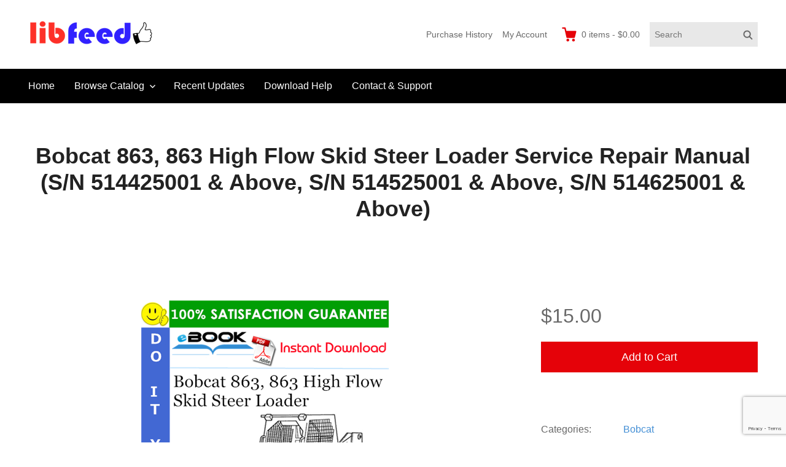

--- FILE ---
content_type: text/html; charset=UTF-8
request_url: https://www.libfeed.com/downloads/bobcat-863-863-high-flow-skid-steer-loader-service-repair-manual-s-n-514425001-above-s-n-514525001-above-s-n-514625001-above/
body_size: 11975
content:
<!DOCTYPE html>
<html lang="en-US" class="no-js">
<head>
	<meta charset="UTF-8">
	<meta name="viewport" content="width=device-width">
	<link rel="profile" href="https://gmpg.org/xfn/11">
	<link rel="pingback" href="https://www.libfeed.com/xmlrpc.php">

	<title>Bobcat 863, 863 High Flow Skid Steer Loader Service Repair Manual (S/N 514425001 &#038; Above, S/N 514525001 &#038; Above, S/N 514625001 &#038; Above) &#8211; PDF Download</title>
<meta name='robots' content='max-image-preview:large' />
<link rel='dns-prefetch' href='//static.addtoany.com' />
<link rel="alternate" type="application/rss+xml" title="PDF Download &raquo; Feed" href="https://www.libfeed.com/feed/" />
<link rel="alternate" type="application/rss+xml" title="PDF Download &raquo; Comments Feed" href="https://www.libfeed.com/comments/feed/" />
<link rel="alternate" title="oEmbed (JSON)" type="application/json+oembed" href="https://www.libfeed.com/wp-json/oembed/1.0/embed?url=https%3A%2F%2Fwww.libfeed.com%2Fdownloads%2Fbobcat-863-863-high-flow-skid-steer-loader-service-repair-manual-s-n-514425001-above-s-n-514525001-above-s-n-514625001-above%2F" />
<link rel="alternate" title="oEmbed (XML)" type="text/xml+oembed" href="https://www.libfeed.com/wp-json/oembed/1.0/embed?url=https%3A%2F%2Fwww.libfeed.com%2Fdownloads%2Fbobcat-863-863-high-flow-skid-steer-loader-service-repair-manual-s-n-514425001-above-s-n-514525001-above-s-n-514625001-above%2F&#038;format=xml" />
<style id='wp-img-auto-sizes-contain-inline-css' type='text/css'>
img:is([sizes=auto i],[sizes^="auto," i]){contain-intrinsic-size:3000px 1500px}
/*# sourceURL=wp-img-auto-sizes-contain-inline-css */
</style>
<style id='wp-emoji-styles-inline-css' type='text/css'>

	img.wp-smiley, img.emoji {
		display: inline !important;
		border: none !important;
		box-shadow: none !important;
		height: 1em !important;
		width: 1em !important;
		margin: 0 0.07em !important;
		vertical-align: -0.1em !important;
		background: none !important;
		padding: 0 !important;
	}
/*# sourceURL=wp-emoji-styles-inline-css */
</style>
<style id='wp-block-library-inline-css' type='text/css'>
:root{--wp-block-synced-color:#7a00df;--wp-block-synced-color--rgb:122,0,223;--wp-bound-block-color:var(--wp-block-synced-color);--wp-editor-canvas-background:#ddd;--wp-admin-theme-color:#007cba;--wp-admin-theme-color--rgb:0,124,186;--wp-admin-theme-color-darker-10:#006ba1;--wp-admin-theme-color-darker-10--rgb:0,107,160.5;--wp-admin-theme-color-darker-20:#005a87;--wp-admin-theme-color-darker-20--rgb:0,90,135;--wp-admin-border-width-focus:2px}@media (min-resolution:192dpi){:root{--wp-admin-border-width-focus:1.5px}}.wp-element-button{cursor:pointer}:root .has-very-light-gray-background-color{background-color:#eee}:root .has-very-dark-gray-background-color{background-color:#313131}:root .has-very-light-gray-color{color:#eee}:root .has-very-dark-gray-color{color:#313131}:root .has-vivid-green-cyan-to-vivid-cyan-blue-gradient-background{background:linear-gradient(135deg,#00d084,#0693e3)}:root .has-purple-crush-gradient-background{background:linear-gradient(135deg,#34e2e4,#4721fb 50%,#ab1dfe)}:root .has-hazy-dawn-gradient-background{background:linear-gradient(135deg,#faaca8,#dad0ec)}:root .has-subdued-olive-gradient-background{background:linear-gradient(135deg,#fafae1,#67a671)}:root .has-atomic-cream-gradient-background{background:linear-gradient(135deg,#fdd79a,#004a59)}:root .has-nightshade-gradient-background{background:linear-gradient(135deg,#330968,#31cdcf)}:root .has-midnight-gradient-background{background:linear-gradient(135deg,#020381,#2874fc)}:root{--wp--preset--font-size--normal:16px;--wp--preset--font-size--huge:42px}.has-regular-font-size{font-size:1em}.has-larger-font-size{font-size:2.625em}.has-normal-font-size{font-size:var(--wp--preset--font-size--normal)}.has-huge-font-size{font-size:var(--wp--preset--font-size--huge)}.has-text-align-center{text-align:center}.has-text-align-left{text-align:left}.has-text-align-right{text-align:right}.has-fit-text{white-space:nowrap!important}#end-resizable-editor-section{display:none}.aligncenter{clear:both}.items-justified-left{justify-content:flex-start}.items-justified-center{justify-content:center}.items-justified-right{justify-content:flex-end}.items-justified-space-between{justify-content:space-between}.screen-reader-text{border:0;clip-path:inset(50%);height:1px;margin:-1px;overflow:hidden;padding:0;position:absolute;width:1px;word-wrap:normal!important}.screen-reader-text:focus{background-color:#ddd;clip-path:none;color:#444;display:block;font-size:1em;height:auto;left:5px;line-height:normal;padding:15px 23px 14px;text-decoration:none;top:5px;width:auto;z-index:100000}html :where(.has-border-color){border-style:solid}html :where([style*=border-top-color]){border-top-style:solid}html :where([style*=border-right-color]){border-right-style:solid}html :where([style*=border-bottom-color]){border-bottom-style:solid}html :where([style*=border-left-color]){border-left-style:solid}html :where([style*=border-width]){border-style:solid}html :where([style*=border-top-width]){border-top-style:solid}html :where([style*=border-right-width]){border-right-style:solid}html :where([style*=border-bottom-width]){border-bottom-style:solid}html :where([style*=border-left-width]){border-left-style:solid}html :where(img[class*=wp-image-]){height:auto;max-width:100%}:where(figure){margin:0 0 1em}html :where(.is-position-sticky){--wp-admin--admin-bar--position-offset:var(--wp-admin--admin-bar--height,0px)}@media screen and (max-width:600px){html :where(.is-position-sticky){--wp-admin--admin-bar--position-offset:0px}}

/*# sourceURL=wp-block-library-inline-css */
</style><style id='global-styles-inline-css' type='text/css'>
:root{--wp--preset--aspect-ratio--square: 1;--wp--preset--aspect-ratio--4-3: 4/3;--wp--preset--aspect-ratio--3-4: 3/4;--wp--preset--aspect-ratio--3-2: 3/2;--wp--preset--aspect-ratio--2-3: 2/3;--wp--preset--aspect-ratio--16-9: 16/9;--wp--preset--aspect-ratio--9-16: 9/16;--wp--preset--color--black: #000000;--wp--preset--color--cyan-bluish-gray: #abb8c3;--wp--preset--color--white: #ffffff;--wp--preset--color--pale-pink: #f78da7;--wp--preset--color--vivid-red: #cf2e2e;--wp--preset--color--luminous-vivid-orange: #ff6900;--wp--preset--color--luminous-vivid-amber: #fcb900;--wp--preset--color--light-green-cyan: #7bdcb5;--wp--preset--color--vivid-green-cyan: #00d084;--wp--preset--color--pale-cyan-blue: #8ed1fc;--wp--preset--color--vivid-cyan-blue: #0693e3;--wp--preset--color--vivid-purple: #9b51e0;--wp--preset--gradient--vivid-cyan-blue-to-vivid-purple: linear-gradient(135deg,rgb(6,147,227) 0%,rgb(155,81,224) 100%);--wp--preset--gradient--light-green-cyan-to-vivid-green-cyan: linear-gradient(135deg,rgb(122,220,180) 0%,rgb(0,208,130) 100%);--wp--preset--gradient--luminous-vivid-amber-to-luminous-vivid-orange: linear-gradient(135deg,rgb(252,185,0) 0%,rgb(255,105,0) 100%);--wp--preset--gradient--luminous-vivid-orange-to-vivid-red: linear-gradient(135deg,rgb(255,105,0) 0%,rgb(207,46,46) 100%);--wp--preset--gradient--very-light-gray-to-cyan-bluish-gray: linear-gradient(135deg,rgb(238,238,238) 0%,rgb(169,184,195) 100%);--wp--preset--gradient--cool-to-warm-spectrum: linear-gradient(135deg,rgb(74,234,220) 0%,rgb(151,120,209) 20%,rgb(207,42,186) 40%,rgb(238,44,130) 60%,rgb(251,105,98) 80%,rgb(254,248,76) 100%);--wp--preset--gradient--blush-light-purple: linear-gradient(135deg,rgb(255,206,236) 0%,rgb(152,150,240) 100%);--wp--preset--gradient--blush-bordeaux: linear-gradient(135deg,rgb(254,205,165) 0%,rgb(254,45,45) 50%,rgb(107,0,62) 100%);--wp--preset--gradient--luminous-dusk: linear-gradient(135deg,rgb(255,203,112) 0%,rgb(199,81,192) 50%,rgb(65,88,208) 100%);--wp--preset--gradient--pale-ocean: linear-gradient(135deg,rgb(255,245,203) 0%,rgb(182,227,212) 50%,rgb(51,167,181) 100%);--wp--preset--gradient--electric-grass: linear-gradient(135deg,rgb(202,248,128) 0%,rgb(113,206,126) 100%);--wp--preset--gradient--midnight: linear-gradient(135deg,rgb(2,3,129) 0%,rgb(40,116,252) 100%);--wp--preset--font-size--small: 13px;--wp--preset--font-size--medium: 20px;--wp--preset--font-size--large: 36px;--wp--preset--font-size--x-large: 42px;--wp--preset--spacing--20: 0.44rem;--wp--preset--spacing--30: 0.67rem;--wp--preset--spacing--40: 1rem;--wp--preset--spacing--50: 1.5rem;--wp--preset--spacing--60: 2.25rem;--wp--preset--spacing--70: 3.38rem;--wp--preset--spacing--80: 5.06rem;--wp--preset--shadow--natural: 6px 6px 9px rgba(0, 0, 0, 0.2);--wp--preset--shadow--deep: 12px 12px 50px rgba(0, 0, 0, 0.4);--wp--preset--shadow--sharp: 6px 6px 0px rgba(0, 0, 0, 0.2);--wp--preset--shadow--outlined: 6px 6px 0px -3px rgb(255, 255, 255), 6px 6px rgb(0, 0, 0);--wp--preset--shadow--crisp: 6px 6px 0px rgb(0, 0, 0);}:where(.is-layout-flex){gap: 0.5em;}:where(.is-layout-grid){gap: 0.5em;}body .is-layout-flex{display: flex;}.is-layout-flex{flex-wrap: wrap;align-items: center;}.is-layout-flex > :is(*, div){margin: 0;}body .is-layout-grid{display: grid;}.is-layout-grid > :is(*, div){margin: 0;}:where(.wp-block-columns.is-layout-flex){gap: 2em;}:where(.wp-block-columns.is-layout-grid){gap: 2em;}:where(.wp-block-post-template.is-layout-flex){gap: 1.25em;}:where(.wp-block-post-template.is-layout-grid){gap: 1.25em;}.has-black-color{color: var(--wp--preset--color--black) !important;}.has-cyan-bluish-gray-color{color: var(--wp--preset--color--cyan-bluish-gray) !important;}.has-white-color{color: var(--wp--preset--color--white) !important;}.has-pale-pink-color{color: var(--wp--preset--color--pale-pink) !important;}.has-vivid-red-color{color: var(--wp--preset--color--vivid-red) !important;}.has-luminous-vivid-orange-color{color: var(--wp--preset--color--luminous-vivid-orange) !important;}.has-luminous-vivid-amber-color{color: var(--wp--preset--color--luminous-vivid-amber) !important;}.has-light-green-cyan-color{color: var(--wp--preset--color--light-green-cyan) !important;}.has-vivid-green-cyan-color{color: var(--wp--preset--color--vivid-green-cyan) !important;}.has-pale-cyan-blue-color{color: var(--wp--preset--color--pale-cyan-blue) !important;}.has-vivid-cyan-blue-color{color: var(--wp--preset--color--vivid-cyan-blue) !important;}.has-vivid-purple-color{color: var(--wp--preset--color--vivid-purple) !important;}.has-black-background-color{background-color: var(--wp--preset--color--black) !important;}.has-cyan-bluish-gray-background-color{background-color: var(--wp--preset--color--cyan-bluish-gray) !important;}.has-white-background-color{background-color: var(--wp--preset--color--white) !important;}.has-pale-pink-background-color{background-color: var(--wp--preset--color--pale-pink) !important;}.has-vivid-red-background-color{background-color: var(--wp--preset--color--vivid-red) !important;}.has-luminous-vivid-orange-background-color{background-color: var(--wp--preset--color--luminous-vivid-orange) !important;}.has-luminous-vivid-amber-background-color{background-color: var(--wp--preset--color--luminous-vivid-amber) !important;}.has-light-green-cyan-background-color{background-color: var(--wp--preset--color--light-green-cyan) !important;}.has-vivid-green-cyan-background-color{background-color: var(--wp--preset--color--vivid-green-cyan) !important;}.has-pale-cyan-blue-background-color{background-color: var(--wp--preset--color--pale-cyan-blue) !important;}.has-vivid-cyan-blue-background-color{background-color: var(--wp--preset--color--vivid-cyan-blue) !important;}.has-vivid-purple-background-color{background-color: var(--wp--preset--color--vivid-purple) !important;}.has-black-border-color{border-color: var(--wp--preset--color--black) !important;}.has-cyan-bluish-gray-border-color{border-color: var(--wp--preset--color--cyan-bluish-gray) !important;}.has-white-border-color{border-color: var(--wp--preset--color--white) !important;}.has-pale-pink-border-color{border-color: var(--wp--preset--color--pale-pink) !important;}.has-vivid-red-border-color{border-color: var(--wp--preset--color--vivid-red) !important;}.has-luminous-vivid-orange-border-color{border-color: var(--wp--preset--color--luminous-vivid-orange) !important;}.has-luminous-vivid-amber-border-color{border-color: var(--wp--preset--color--luminous-vivid-amber) !important;}.has-light-green-cyan-border-color{border-color: var(--wp--preset--color--light-green-cyan) !important;}.has-vivid-green-cyan-border-color{border-color: var(--wp--preset--color--vivid-green-cyan) !important;}.has-pale-cyan-blue-border-color{border-color: var(--wp--preset--color--pale-cyan-blue) !important;}.has-vivid-cyan-blue-border-color{border-color: var(--wp--preset--color--vivid-cyan-blue) !important;}.has-vivid-purple-border-color{border-color: var(--wp--preset--color--vivid-purple) !important;}.has-vivid-cyan-blue-to-vivid-purple-gradient-background{background: var(--wp--preset--gradient--vivid-cyan-blue-to-vivid-purple) !important;}.has-light-green-cyan-to-vivid-green-cyan-gradient-background{background: var(--wp--preset--gradient--light-green-cyan-to-vivid-green-cyan) !important;}.has-luminous-vivid-amber-to-luminous-vivid-orange-gradient-background{background: var(--wp--preset--gradient--luminous-vivid-amber-to-luminous-vivid-orange) !important;}.has-luminous-vivid-orange-to-vivid-red-gradient-background{background: var(--wp--preset--gradient--luminous-vivid-orange-to-vivid-red) !important;}.has-very-light-gray-to-cyan-bluish-gray-gradient-background{background: var(--wp--preset--gradient--very-light-gray-to-cyan-bluish-gray) !important;}.has-cool-to-warm-spectrum-gradient-background{background: var(--wp--preset--gradient--cool-to-warm-spectrum) !important;}.has-blush-light-purple-gradient-background{background: var(--wp--preset--gradient--blush-light-purple) !important;}.has-blush-bordeaux-gradient-background{background: var(--wp--preset--gradient--blush-bordeaux) !important;}.has-luminous-dusk-gradient-background{background: var(--wp--preset--gradient--luminous-dusk) !important;}.has-pale-ocean-gradient-background{background: var(--wp--preset--gradient--pale-ocean) !important;}.has-electric-grass-gradient-background{background: var(--wp--preset--gradient--electric-grass) !important;}.has-midnight-gradient-background{background: var(--wp--preset--gradient--midnight) !important;}.has-small-font-size{font-size: var(--wp--preset--font-size--small) !important;}.has-medium-font-size{font-size: var(--wp--preset--font-size--medium) !important;}.has-large-font-size{font-size: var(--wp--preset--font-size--large) !important;}.has-x-large-font-size{font-size: var(--wp--preset--font-size--x-large) !important;}
/*# sourceURL=global-styles-inline-css */
</style>

<style id='classic-theme-styles-inline-css' type='text/css'>
/*! This file is auto-generated */
.wp-block-button__link{color:#fff;background-color:#32373c;border-radius:9999px;box-shadow:none;text-decoration:none;padding:calc(.667em + 2px) calc(1.333em + 2px);font-size:1.125em}.wp-block-file__button{background:#32373c;color:#fff;text-decoration:none}
/*# sourceURL=/wp-includes/css/classic-themes.min.css */
</style>
<link rel='stylesheet' id='contact-form-7-css' href='https://www.libfeed.com/wp-content/plugins/contact-form-7/includes/css/styles.css?ver=5.8.4' type='text/css' media='all' />
<link rel='stylesheet' id='themedd-css' href='https://www.libfeed.com/wp-content/themes/themedd/style.min.css?ver=1.0.8' type='text/css' media='all' />
<link rel='stylesheet' id='addtoany-css' href='https://www.libfeed.com/wp-content/plugins/add-to-any/addtoany.min.css?ver=1.16' type='text/css' media='all' />
<script type="text/javascript" id="addtoany-core-js-before">
/* <![CDATA[ */
window.a2a_config=window.a2a_config||{};a2a_config.callbacks=[];a2a_config.overlays=[];a2a_config.templates={};

//# sourceURL=addtoany-core-js-before
/* ]]> */
</script>
<script type="text/javascript" async src="https://static.addtoany.com/menu/page.js" id="addtoany-core-js"></script>
<script type="text/javascript" src="https://www.libfeed.com/wp-includes/js/jquery/jquery.min.js?ver=3.7.1" id="jquery-core-js"></script>
<script type="text/javascript" src="https://www.libfeed.com/wp-includes/js/jquery/jquery-migrate.min.js?ver=3.4.1" id="jquery-migrate-js"></script>
<script type="text/javascript" async src="https://www.libfeed.com/wp-content/plugins/add-to-any/addtoany.min.js?ver=1.1" id="addtoany-jquery-js"></script>
<link rel="https://api.w.org/" href="https://www.libfeed.com/wp-json/" /><link rel="EditURI" type="application/rsd+xml" title="RSD" href="https://www.libfeed.com/xmlrpc.php?rsd" />
<meta name="generator" content="WordPress 6.9" />
<link rel="canonical" href="https://www.libfeed.com/downloads/bobcat-863-863-high-flow-skid-steer-loader-service-repair-manual-s-n-514425001-above-s-n-514525001-above-s-n-514625001-above/" />
<link rel='shortlink' href='https://www.libfeed.com/?p=88704' />
<meta name="generator" content="Easy Digital Downloads v2.11.7" />

					<style id="themedd-custom-css" type="text/css">
			.site-description { color:#696969;}a { color:#448fd5;}a:hover { color:#215b92;}#masthead { background-color:#ffffff;}#site-header-menu { background-color:#000000;}.main-navigation a { color:#ffffff;}.main-navigation li:hover > a, .main-navigation li.focus > a { color:#ffffff;}.main-navigation .current-menu-item > a, .main-navigation .current_page_ancestor > a, .main-navigation .current_page_ancestor > a:hover, .main-navigation li.current_page_ancestor:hover > a { color:#ffffff;}.primary-menu > li:hover { background-color:#515151;}.primary-menu > li.current-menu-item, .primary-menu > li.current_page_ancestor { background:#515151;}.main-navigation ul ul li, .main-navigation ul ul { background:#000000;}.main-navigation .sub-menu li:hover { background-color:#515151;}.main-navigation .sub-menu a { color:#ffffff;}.main-navigation .sub-menu li:hover > a, .main-navigation .sub-menu li.focus > a { color:#ffffff;}.main-navigation .sub-menu .current-menu-item a { color:#ffffff;}.main-navigation .sub-menu .current-menu-item a:hover { color:#ffffff;}.main-navigation .sub-menu .current-menu-item { background:#515151;}.main-navigation .sub-menu li.hover { background:#515151;}.main-navigation .sub-menu .current-menu-item { background:#515151;}#site-header-secondary-menu a { color:#696969;}#site-header-secondary-menu a:hover { color:#222222;}.navCart-mobile .navCart-icon { fill:#222222;}.navCart-icon { fill:#e50209;}.button, button, input[type="submit"], #submit { background:#e50209; border-color: #e50209; }.button:hover, .button:focus, button:hover, input[type="submit"]:hover, #submit:hover { background:#d80209; border-color: #d80209; }.button, button, input[type="submit"], #submit { color:#ffffff; }.button:hover, button:hover, input[type="submit"]:hover, #submit:hover { color:#ffffff; }.site-header-menu .search-form .search-field, .site-header-menu .search-form .search-submit { background:#e8e8e8; }.site-header-menu .search-form .search-field { color:#696969; }.site-header-menu .search-form .search-submit svg * { stroke:#696969; }#menu-toggle { background:#222222; border-color: #222222; }#menu-toggle { color:#ffffff; }#mobile-menu { background:#00f70c; }#mobile-menu a, #mobile-menu .current-menu-item > a, .dropdown-toggle, .dropdown-toggle:hover  { color:#222222; }#mobile-menu .search-form .search-field, #mobile-menu .search-form .search-submit { background:#ffffff; }#mobile-menu .search-form .search-field { color:#696969; }#mobile-menu .search-form .search-submit svg * { stroke:#696969; }.site-footer { background-color:#f5f5f5; }.site-footer { color:#a2a2a2; }.site-footer a { color:#2437e5; }.site-footer a:hover { color:#d80209; }.site-footer h1, .site-footer h2, .site-footer h3, .site-footer h4, .site-footer h5, .site-footer h6 { color:#d80209; }.site-info { color:#000000; }		</style>
		
	
	<style type="text/css" id="themedd-header-css">
		.site-branding .site-title,
	.site-description {
		clip: rect(1px, 1px, 1px, 1px);
		position: absolute;
	}
		</style>

	<style type="text/css" id="custom-background-css">
body.custom-background { background-color: #ffffff; }
</style>
	<link rel="icon" href="https://www.libfeed.com/wp-content/uploads/2019/04/cropped-Open_Book-512-1-32x32.png" sizes="32x32" />
<link rel="icon" href="https://www.libfeed.com/wp-content/uploads/2019/04/cropped-Open_Book-512-1-192x192.png" sizes="192x192" />
<link rel="apple-touch-icon" href="https://www.libfeed.com/wp-content/uploads/2019/04/cropped-Open_Book-512-1-180x180.png" />
<meta name="msapplication-TileImage" content="https://www.libfeed.com/wp-content/uploads/2019/04/cropped-Open_Book-512-1-270x270.png" />
</head>

<body class="wp-singular download-template-default single single-download postid-88704 custom-background wp-custom-logo wp-theme-themedd layout-full-width edd-empty-cart">


<div id="page" class="hfeed site">

		<a class="skip-link screen-reader-text" href="#content">Skip to content</a>
    <header id="masthead" class="site-header" role="banner">
            <div class="site-header-main">
            <div class="site-header-wrap between-xs">
            <div id="menu-toggle-wrap">
        <button id="menu-toggle" class="menu-toggle">Menu</button>
    </div>
<div class="mobile-navigation"><ul id="mobile-menu" class="menu"><li class="menu-item menu-item-search">
<form role="search" method="get" class="search-form" action="https://www.libfeed.com/">
	<label for="search-form-697957f991cfe">
		<span class="screen-reader-text">Search for:</span>
		<input type="search" id="search-form-697957f991cfe" class="search-field" placeholder="Search" value="" name="s" />
	</label>
	
		<button type="submit" class="search-submit"><span class="screen-reader-text">Search</span>        <svg width="16" height="16" viewBox="0 0 16 16" version="1.1" xmlns="http://www.w3.org/2000/svg" xmlns:xlink="http://www.w3.org/1999/xlink" xml:space="preserve" style="fill-rule:evenodd;clip-rule:evenodd;stroke-linejoin:round;stroke-miterlimit:10;">
            <g>
                <circle cx="6.607" cy="6.607" r="5.201" style="fill:none;stroke-width:2px;"/>
                <path d="M10.284,10.284L14.408,14.408" style="fill:none;stroke-width:2px;stroke-linecap:round;"/>
            </g>
        </svg>
    </button>
	
</form></li>    
                        <li class="nav-action checkout menu-item">
                
                <a class="navCart navCart-mobile" href="https://www.libfeed.com/checkout/">
    
                            <div class="navCart-icon">
            <svg width="24" height="24" viewBox="0 0 24 24" xmlns="http://www.w3.org/2000/svg" fill-rule="evenodd" clip-rule="evenodd" stroke-linejoin="round" stroke-miterlimit="1.414"><path fill="none" d="M0 0h24v24H0z"/><path d="M5.1.5c.536 0 1 .37 1.12.89l1.122 4.86H22.35c.355 0 .688.163.906.442.217.28.295.644.21.986l-2.3 9.2c-.128.513-.588.872-1.116.872H8.55c-.536 0-1-.37-1.12-.89L4.185 2.8H.5V.5h4.6z" fill-rule="nonzero"/><circle cx="6" cy="20" r="2" transform="matrix(-1.14998 0 0 1.14998 25.8 -1.8)"/><circle cx="14" cy="20" r="2" transform="matrix(-1.14998 0 0 1.14998 25.8 -1.8)"/></svg>
        </div>
        <span class="navCart-cartQuantityAndTotal">        <span class="navCart-quantity"><span class="edd-cart-quantity">0</span><span class="navCart-quantityText"> items</span></span>
                <span class="navCart-total"><span class="navCart-cartTotalSeparator"> - </span><span class="navCart-cartTotalAmount">&#36;0.00</span></span>
        </span>    
                </a>
                        </li>
                
        <li id="menu-item-40" class="menu-item menu-item-type-post_type menu-item-object-page menu-item-home menu-item-40"><a href="https://www.libfeed.com/">Home</a></li>
<li id="menu-item-49451" class="menu-item menu-item-type-post_type menu-item-object-page menu-item-has-children menu-item-49451"><a href="https://www.libfeed.com/browse-catalog/">Browse Catalog</a>
<ul class="sub-menu">
	<li id="menu-item-49450" class="menu-item menu-item-type-post_type menu-item-object-page menu-item-49450"><a href="https://www.libfeed.com/cars-truck/">Cars &#038; Truck</a></li>
	<li id="menu-item-49452" class="menu-item menu-item-type-post_type menu-item-object-page menu-item-49452"><a href="https://www.libfeed.com/motorcycle-scooter-atv-utv/">Motorcycles &#038; ATV &#038; UTV</a></li>
	<li id="menu-item-49525" class="menu-item menu-item-type-post_type menu-item-object-page menu-item-49525"><a href="https://www.libfeed.com/equipment-tools/">Equipment &#038; Tools</a></li>
	<li id="menu-item-49585" class="menu-item menu-item-type-post_type menu-item-object-page menu-item-49585"><a href="https://www.libfeed.com/outboard-engine/">Outboard &#038; Engine</a></li>
	<li id="menu-item-49586" class="menu-item menu-item-type-post_type menu-item-object-page menu-item-49586"><a href="https://www.libfeed.com/watercraft-snowmobile/">Watercraft &#038; Snowmobile</a></li>
	<li id="menu-item-72179" class="menu-item menu-item-type-post_type menu-item-object-page menu-item-72179"><a href="https://www.libfeed.com/computer-office/">Computer &#038; Office</a></li>
	<li id="menu-item-49587" class="menu-item menu-item-type-post_type menu-item-object-page menu-item-49587"><a href="https://www.libfeed.com/generators/">Generators</a></li>
</ul>
</li>
<li id="menu-item-109072" class="menu-item menu-item-type-custom menu-item-object-custom menu-item-109072"><a href="https://www.libfeed.com/downloads/">Recent Updates</a></li>
<li id="menu-item-30" class="menu-item menu-item-type-post_type menu-item-object-page menu-item-30"><a href="https://www.libfeed.com/download-help/">Download Help</a></li>
<li id="menu-item-32" class="menu-item menu-item-type-post_type menu-item-object-page menu-item-32"><a href="https://www.libfeed.com/contact-support/">Contact &#038; Support</a></li>
</ul></div>
	<div class="site-branding center-xs start-sm">
        
        <a href="https://www.libfeed.com/" class="custom-logo-link" rel="home"><img width="240" height="42" src="https://www.libfeed.com/wp-content/uploads/2019/04/cropped-logo-set-2.png" class="custom-logo" alt="PDF Download" decoding="async" /></a>
                    <p class="site-title">
                <a href="https://www.libfeed.com/" rel="home">
                                        <span>PDF Download</span>
                                    </a>
            </p>
        
                    <p class="site-description">Service Repair Manual online | LibFeed.com</p>
        
        
    </div>

		<div id="site-header-secondary-menu" class="site-header-menu">
            <nav id="secondary-navigation" class="secondary-navigation" role="navigation">
        <ul id="secondary-menu" class="menu"><li id="menu-item-25035" class="menu-item menu-item-type-post_type menu-item-object-page menu-item-25035"><a href="https://www.libfeed.com/checkout/purchase-history/">Purchase History</a></li>
<li id="menu-item-25031" class="menu-item menu-item-type-post_type menu-item-object-page menu-item-25031"><a href="https://www.libfeed.com/my-account/">My Account</a></li>
</ul>    </nav>
        
                
                <a class="navCart empty" href="https://www.libfeed.com/checkout/">
    
                            <div class="navCart-icon">
            <svg width="24" height="24" viewBox="0 0 24 24" xmlns="http://www.w3.org/2000/svg" fill-rule="evenodd" clip-rule="evenodd" stroke-linejoin="round" stroke-miterlimit="1.414"><path fill="none" d="M0 0h24v24H0z"/><path d="M5.1.5c.536 0 1 .37 1.12.89l1.122 4.86H22.35c.355 0 .688.163.906.442.217.28.295.644.21.986l-2.3 9.2c-.128.513-.588.872-1.116.872H8.55c-.536 0-1-.37-1.12-.89L4.185 2.8H.5V.5h4.6z" fill-rule="nonzero"/><circle cx="6" cy="20" r="2" transform="matrix(-1.14998 0 0 1.14998 25.8 -1.8)"/><circle cx="14" cy="20" r="2" transform="matrix(-1.14998 0 0 1.14998 25.8 -1.8)"/></svg>
        </div>
        <span class="navCart-cartQuantityAndTotal">        <span class="navCart-quantity"><span class="edd-cart-quantity">0</span><span class="navCart-quantityText"> items</span></span>
                <span class="navCart-total"><span class="navCart-cartTotalSeparator"> - </span><span class="navCart-cartTotalAmount">&#36;0.00</span></span>
        </span>    
                </a>
                
        
<form role="search" method="get" class="search-form" action="https://www.libfeed.com/">
	<label for="search-form-697957f992c34">
		<span class="screen-reader-text">Search for:</span>
		<input type="search" id="search-form-697957f992c34" class="search-field" placeholder="Search" value="" name="s" />
	</label>
	
		<button type="submit" class="search-submit"><span class="screen-reader-text">Search</span>        <svg width="16" height="16" viewBox="0 0 16 16" version="1.1" xmlns="http://www.w3.org/2000/svg" xmlns:xlink="http://www.w3.org/1999/xlink" xml:space="preserve" style="fill-rule:evenodd;clip-rule:evenodd;stroke-linejoin:round;stroke-miterlimit:10;">
            <g>
                <circle cx="6.607" cy="6.607" r="5.201" style="fill:none;stroke-width:2px;"/>
                <path d="M10.284,10.284L14.408,14.408" style="fill:none;stroke-width:2px;stroke-linecap:round;"/>
            </g>
        </svg>
    </button>
	
</form>    </div>
        </div>

		<div id="site-header-menu" class="site-header-menu">
	    	<nav id="site-navigation" class="main-navigation" role="navigation">
	            <ul id="primary-menu" class="primary-menu menu"><li class="menu-item menu-item-type-post_type menu-item-object-page menu-item-home menu-item-40"><a href="https://www.libfeed.com/">Home</a></li>
<li class="menu-item menu-item-type-post_type menu-item-object-page menu-item-has-children menu-item-49451"><a href="https://www.libfeed.com/browse-catalog/">Browse Catalog</a>
<ul class="sub-menu">
	<li class="menu-item menu-item-type-post_type menu-item-object-page menu-item-49450"><a href="https://www.libfeed.com/cars-truck/">Cars &#038; Truck</a></li>
	<li class="menu-item menu-item-type-post_type menu-item-object-page menu-item-49452"><a href="https://www.libfeed.com/motorcycle-scooter-atv-utv/">Motorcycles &#038; ATV &#038; UTV</a></li>
	<li class="menu-item menu-item-type-post_type menu-item-object-page menu-item-49525"><a href="https://www.libfeed.com/equipment-tools/">Equipment &#038; Tools</a></li>
	<li class="menu-item menu-item-type-post_type menu-item-object-page menu-item-49585"><a href="https://www.libfeed.com/outboard-engine/">Outboard &#038; Engine</a></li>
	<li class="menu-item menu-item-type-post_type menu-item-object-page menu-item-49586"><a href="https://www.libfeed.com/watercraft-snowmobile/">Watercraft &#038; Snowmobile</a></li>
	<li class="menu-item menu-item-type-post_type menu-item-object-page menu-item-72179"><a href="https://www.libfeed.com/computer-office/">Computer &#038; Office</a></li>
	<li class="menu-item menu-item-type-post_type menu-item-object-page menu-item-49587"><a href="https://www.libfeed.com/generators/">Generators</a></li>
</ul>
</li>
<li class="menu-item menu-item-type-custom menu-item-object-custom menu-item-109072"><a href="https://www.libfeed.com/downloads/">Recent Updates</a></li>
<li class="menu-item menu-item-type-post_type menu-item-object-page menu-item-30"><a href="https://www.libfeed.com/download-help/">Download Help</a></li>
<li class="menu-item menu-item-type-post_type menu-item-object-page menu-item-32"><a href="https://www.libfeed.com/contact-support/">Contact &#038; Support</a></li>
</ul>	    	</nav>
	    </div>

        </div>
    </header>

	<div id="content" class="site-content">

	
		<header class="page-header pv-xs-2 pv-sm-3 pv-lg-4 center-xs mb-md-2">
						<div class="wrapper">
								<h1 class="download-title">
											Bobcat 863, 863 High Flow Skid Steer Loader Service Repair Manual (S/N 514425001 &#038; Above, S/N 514525001 &#038; Above, S/N 514625001 &#038; Above)									</h1>
							</div>
					</header>

	
<div class="content-wrapper">

	<div id="primary" class="content-area col-xs-12 col-md-8">

		<main id="main" class="site-main" role="main">

            
<article id="post-88704" class="post-88704 type-download status-publish has-post-thumbnail hentry download_category-bobcat edd-download edd-download-cat-bobcat">

	
    
	<div class="post-thumbnail">
		<img width="403" height="500" src="https://www.libfeed.com/wp-content/uploads/edd/2021/06/rd_y18501.jpg" class="attachment-post-thumbnail size-post-thumbnail wp-post-image" alt="Bobcat 863, 863 High Flow Skid Steer Loader Service Repair Manual" decoding="async" fetchpriority="high" srcset="https://www.libfeed.com/wp-content/uploads/edd/2021/06/rd_y18501.jpg 403w, https://www.libfeed.com/wp-content/uploads/edd/2021/06/rd_y18501-242x300.jpg 242w" sizes="(max-width: 403px) 100vw, 403px" />	</div>

	
    <div class="entry-content">

        
        <div class="addtoany_share_save_container addtoany_content addtoany_content_top"><div class="a2a_kit a2a_kit_size_32 addtoany_list" data-a2a-url="https://www.libfeed.com/downloads/bobcat-863-863-high-flow-skid-steer-loader-service-repair-manual-s-n-514425001-above-s-n-514525001-above-s-n-514625001-above/" data-a2a-title="Bobcat 863, 863 High Flow Skid Steer Loader Service Repair Manual (S/N 514425001 &amp; Above, S/N 514525001 &amp; Above, S/N 514625001 &amp; Above)"><a class="a2a_button_facebook" href="https://www.addtoany.com/add_to/facebook?linkurl=https%3A%2F%2Fwww.libfeed.com%2Fdownloads%2Fbobcat-863-863-high-flow-skid-steer-loader-service-repair-manual-s-n-514425001-above-s-n-514525001-above-s-n-514625001-above%2F&amp;linkname=Bobcat%20863%2C%20863%20High%20Flow%20Skid%20Steer%20Loader%20Service%20Repair%20Manual%20%28S%2FN%20514425001%20%26%20Above%2C%20S%2FN%20514525001%20%26%20Above%2C%20S%2FN%20514625001%20%26%20Above%29" title="Facebook" rel="nofollow noopener" target="_blank"></a><a class="a2a_button_twitter" href="https://www.addtoany.com/add_to/twitter?linkurl=https%3A%2F%2Fwww.libfeed.com%2Fdownloads%2Fbobcat-863-863-high-flow-skid-steer-loader-service-repair-manual-s-n-514425001-above-s-n-514525001-above-s-n-514625001-above%2F&amp;linkname=Bobcat%20863%2C%20863%20High%20Flow%20Skid%20Steer%20Loader%20Service%20Repair%20Manual%20%28S%2FN%20514425001%20%26%20Above%2C%20S%2FN%20514525001%20%26%20Above%2C%20S%2FN%20514625001%20%26%20Above%29" title="Twitter" rel="nofollow noopener" target="_blank"></a><a class="a2a_button_pinterest" href="https://www.addtoany.com/add_to/pinterest?linkurl=https%3A%2F%2Fwww.libfeed.com%2Fdownloads%2Fbobcat-863-863-high-flow-skid-steer-loader-service-repair-manual-s-n-514425001-above-s-n-514525001-above-s-n-514625001-above%2F&amp;linkname=Bobcat%20863%2C%20863%20High%20Flow%20Skid%20Steer%20Loader%20Service%20Repair%20Manual%20%28S%2FN%20514425001%20%26%20Above%2C%20S%2FN%20514525001%20%26%20Above%2C%20S%2FN%20514625001%20%26%20Above%29" title="Pinterest" rel="nofollow noopener" target="_blank"></a><a class="a2a_button_linkedin" href="https://www.addtoany.com/add_to/linkedin?linkurl=https%3A%2F%2Fwww.libfeed.com%2Fdownloads%2Fbobcat-863-863-high-flow-skid-steer-loader-service-repair-manual-s-n-514425001-above-s-n-514525001-above-s-n-514625001-above%2F&amp;linkname=Bobcat%20863%2C%20863%20High%20Flow%20Skid%20Steer%20Loader%20Service%20Repair%20Manual%20%28S%2FN%20514425001%20%26%20Above%2C%20S%2FN%20514525001%20%26%20Above%2C%20S%2FN%20514625001%20%26%20Above%29" title="LinkedIn" rel="nofollow noopener" target="_blank"></a><a class="a2a_button_tumblr" href="https://www.addtoany.com/add_to/tumblr?linkurl=https%3A%2F%2Fwww.libfeed.com%2Fdownloads%2Fbobcat-863-863-high-flow-skid-steer-loader-service-repair-manual-s-n-514425001-above-s-n-514525001-above-s-n-514625001-above%2F&amp;linkname=Bobcat%20863%2C%20863%20High%20Flow%20Skid%20Steer%20Loader%20Service%20Repair%20Manual%20%28S%2FN%20514425001%20%26%20Above%2C%20S%2FN%20514525001%20%26%20Above%2C%20S%2FN%20514625001%20%26%20Above%29" title="Tumblr" rel="nofollow noopener" target="_blank"></a><a class="a2a_button_reddit" href="https://www.addtoany.com/add_to/reddit?linkurl=https%3A%2F%2Fwww.libfeed.com%2Fdownloads%2Fbobcat-863-863-high-flow-skid-steer-loader-service-repair-manual-s-n-514425001-above-s-n-514525001-above-s-n-514625001-above%2F&amp;linkname=Bobcat%20863%2C%20863%20High%20Flow%20Skid%20Steer%20Loader%20Service%20Repair%20Manual%20%28S%2FN%20514425001%20%26%20Above%2C%20S%2FN%20514525001%20%26%20Above%2C%20S%2FN%20514625001%20%26%20Above%29" title="Reddit" rel="nofollow noopener" target="_blank"></a><a class="a2a_button_blogger" href="https://www.addtoany.com/add_to/blogger?linkurl=https%3A%2F%2Fwww.libfeed.com%2Fdownloads%2Fbobcat-863-863-high-flow-skid-steer-loader-service-repair-manual-s-n-514425001-above-s-n-514525001-above-s-n-514625001-above%2F&amp;linkname=Bobcat%20863%2C%20863%20High%20Flow%20Skid%20Steer%20Loader%20Service%20Repair%20Manual%20%28S%2FN%20514425001%20%26%20Above%2C%20S%2FN%20514525001%20%26%20Above%2C%20S%2FN%20514625001%20%26%20Above%29" title="Blogger" rel="nofollow noopener" target="_blank"></a><a class="a2a_button_email" href="https://www.addtoany.com/add_to/email?linkurl=https%3A%2F%2Fwww.libfeed.com%2Fdownloads%2Fbobcat-863-863-high-flow-skid-steer-loader-service-repair-manual-s-n-514425001-above-s-n-514525001-above-s-n-514625001-above%2F&amp;linkname=Bobcat%20863%2C%20863%20High%20Flow%20Skid%20Steer%20Loader%20Service%20Repair%20Manual%20%28S%2FN%20514425001%20%26%20Above%2C%20S%2FN%20514525001%20%26%20Above%2C%20S%2FN%20514625001%20%26%20Above%29" title="Email" rel="nofollow noopener" target="_blank"></a></div></div><p>This is the COMPLETE Service Repair Manual for the Bobcat 863, 863 High Flow Skid Steer Loader. It contains deep information about maintaining, assembly, disassembly and servicing your Bobcat 863, 863 High Flow Skid Steer Loader.</p>
<p>Covers the following serial numbers:<br />
S/N 514425001 &amp; Above<br />
S/N 514525001 &amp; Above<br />
S/N 514625001 &amp; Above</p>
<p>This Manual contains information and data to this model. has specs, diagrams, and actual real photo illustrations, and schemes, which give you complete step by step operations on repair, Diagnosing, servicing, technical maintenance &amp; troubleshooting procedures for your machine. this manual offers full information you need for repair your machine. the information in this manual will enable you to find trouble and to understand how to repair and maintain your machine without going into service. YOU CAN DO THE REPAIRS YOURSELF AND SAVE MONEY $$$</p>
<p>SERVICE REPAIR MANUAL CONTAINS:<br />
=========<br />
FOREWORD<br />
SAFETY INSTRUCTIONS<br />
SERIAL NUMBER LOCATIONS<br />
DELIVERY REPORT<br />
BOBCAT LOADER IDENTIFICATION<br />
PREVENTIVE MAINTENANCE<br />
HYDRAULIC SYSTEM<br />
HYDROSTATIC SYSTEM<br />
DRIVE SYSTEM<br />
MAIN FRAME<br />
ELECTRICAL SYSTEM<br />
ENGINE SERVICE<br />
SYSTEMS ANALYSIS<br />
SPECIFICATIONS<br />
ADVANCED HAND CONTROL SYSTEM</p>
<p>=========</p>
<p>** Model Specification: Bobcat 863, 863 High Flow Skid Steer Loader<br />
** Language: English<br />
** Total Pages: <strong><span style="color: #ff0000;">570</span> </strong><br />
** File Format: PDF<br />
** Requirements: Adobe PDF Reader<br />
** Compatible: All Versions of Windows &amp; Mac, Linux OS, Iphone, Ipad, Android etc&#8230;</p>
<p>=========</p>
<p>This QUALITY manual is 100 percents COMPLETE and INTACT,<br />
no MISSING/CORRUPT pages/sections to freak you out! It also is Bookmarked and SEARCHABLE to make what you need easy to find. Complete download comes in PDF format which can work under all PC based Windows operating system and Mac also. It saves to your hard-drive and can be burned to CD-ROM. It can be viewed on any computer, as well as zoomed and printed.</p>
<p>This manual is <strong><span style="color: #ff0000;">INSTANT DOWNLOAD</span></strong>. It means no shipping cost or waiting for a CD / paper manual to Arrive in the Mail. You Will receive this Manual today via Instant Download on Completion of Payment via our secure Payment Processor. We Accept All Major Credit/Debit Cards and Paypal. Buy From us and I Guarantee You&#8217;ll be a Satisfied Customer and Contact us if You have any Questions.</p>
<p><span style="color: #ff0000;"><strong>After your payment is submitted, The Download Link will appear at the checkout page and it will also be sent to your E-Mail Address.</strong></span></p>
<p>Thanks for Visiting!</p>

        
    </div>
</article>

		</main>

		
	</div>

    <div id="secondary" class="col-xs-12 col-md-4">

	<div id="primary-sidebar" class="primary-sidebar widget-area" role="complementary">

		
		
		<section class="widget widget_edd_product_details">
			<span class="edd_price" id="edd_price_88704">&#36;15.00</span>	<form id="edd_purchase_88704" class="edd_download_purchase_form edd_purchase_88704" method="post">

		
		<div class="edd_purchase_submit_wrapper">
			<a href="#" class="edd-add-to-cart button  edd-submit" data-nonce="fde33e8f43" data-timestamp="1769560057" data-token="920589e5b12f6367161cae4318e9aad6f186c5e8dacd47fedd089ef934b37946" data-action="edd_add_to_cart" data-download-id="88704" data-variable-price="no" data-price-mode=single data-price="15.00" ><span class="edd-add-to-cart-label">Add to Cart</span> <span class="edd-loading" aria-label="Loading"></span></a><input type="submit" class="edd-add-to-cart edd-no-js button  edd-submit" name="edd_purchase_download" value="Add to Cart" data-action="edd_add_to_cart" data-download-id="88704" data-variable-price="no" data-price-mode=single /><a href="https://www.libfeed.com/checkout/" class="edd_go_to_checkout button  edd-submit" style="display:none;">Checkout</a>
							<span class="edd-cart-ajax-alert" aria-live="assertive">
					<span class="edd-cart-added-alert" style="display: none;">
						<svg class="edd-icon edd-icon-check" xmlns="http://www.w3.org/2000/svg" width="28" height="28" viewBox="0 0 28 28" aria-hidden="true">
							<path d="M26.11 8.844c0 .39-.157.78-.44 1.062L12.234 23.344c-.28.28-.672.438-1.062.438s-.78-.156-1.06-.438l-7.782-7.78c-.28-.282-.438-.673-.438-1.063s.156-.78.438-1.06l2.125-2.126c.28-.28.672-.438 1.062-.438s.78.156 1.062.438l4.594 4.61L21.42 5.656c.282-.28.673-.438 1.063-.438s.78.155 1.062.437l2.125 2.125c.28.28.438.672.438 1.062z"/>
						</svg>
						Added to cart					</span>
				</span>
															</div><!--end .edd_purchase_submit_wrapper-->

		<input type="hidden" name="download_id" value="88704">
							<input type="hidden" name="edd_action" class="edd_action_input" value="add_to_cart">
		
					<input type="hidden" name="edd_redirect_to_checkout" id="edd_redirect_to_checkout" value="1">
		
		
	</form><!--end #edd_purchase_88704-->
		</section>

		
		
		
		
		<section class="widget downloadDetails">

			
			<ul>

				
				
				
				
									<li class="downloadDetails-categories">
						<span class="downloadDetails-name">Categories:</span>
						<span class="downloadDetails-value"><a href="https://www.libfeed.com/downloads/category/bobcat/" rel="tag">Bobcat</a></span>
					</li>
									
								
				
			</ul>
		</section>
		
		
		
	</div>

</div>
</div>



	
	</div>

	
	<footer id="colophon" class="site-footer" role="contentinfo">
		<div align="center">
	<a href="/privacy-policy/">Privacy Policy</a>&nbsp;|&nbsp;<a href="/refunds-policy/">Refunds Policy</a>&nbsp;|&nbsp;<a href="/terms-of-service/">Terms of Service</a>&nbsp;|&nbsp;<a href="/about-us/">About us</a>
			<section class="site-info wrapper">
			<p>Copyright &copy; 2026 PDF Download</p>	</section>
		</footer>

</div>

<script type="speculationrules">
{"prefetch":[{"source":"document","where":{"and":[{"href_matches":"/*"},{"not":{"href_matches":["/wp-*.php","/wp-admin/*","/wp-content/uploads/*","/wp-content/*","/wp-content/plugins/*","/wp-content/themes/themedd/*","/*\\?(.+)"]}},{"not":{"selector_matches":"a[rel~=\"nofollow\"]"}},{"not":{"selector_matches":".no-prefetch, .no-prefetch a"}}]},"eagerness":"conservative"}]}
</script>
<script type="text/javascript" src="https://www.libfeed.com/wp-content/plugins/contact-form-7/includes/swv/js/index.js?ver=5.8.4" id="swv-js"></script>
<script type="text/javascript" id="contact-form-7-js-extra">
/* <![CDATA[ */
var wpcf7 = {"api":{"root":"https://www.libfeed.com/wp-json/","namespace":"contact-form-7/v1"}};
//# sourceURL=contact-form-7-js-extra
/* ]]> */
</script>
<script type="text/javascript" src="https://www.libfeed.com/wp-content/plugins/contact-form-7/includes/js/index.js?ver=5.8.4" id="contact-form-7-js"></script>
<script type="text/javascript" id="edd-ajax-js-extra">
/* <![CDATA[ */
var edd_scripts = {"ajaxurl":"https://www.libfeed.com/wp-admin/admin-ajax.php","position_in_cart":"","has_purchase_links":"","already_in_cart_message":"You have already added this item to your cart","empty_cart_message":"Your cart is empty","loading":"Loading","select_option":"Please select an option","is_checkout":"0","default_gateway":"paypal_commerce","redirect_to_checkout":"1","checkout_page":"https://www.libfeed.com/checkout/","permalinks":"1","quantities_enabled":"","taxes_enabled":"0"};
//# sourceURL=edd-ajax-js-extra
/* ]]> */
</script>
<script type="text/javascript" src="https://www.libfeed.com/wp-content/plugins/easy-digital-downloads/assets/js/edd-ajax.min.js?ver=2.11.7" id="edd-ajax-js"></script>
<script type="text/javascript" id="themedd-js-js-extra">
/* <![CDATA[ */
var screenReaderText = {"expand":"\u003Cspan class=\"screen-reader-text\"\u003Eexpand child menu\u003C/span\u003E","collapse":"\u003Cspan class=\"screen-reader-text\"\u003Ecollapse child menu\u003C/span\u003E"};
var cartQuantityText = {"singular":"item","plural":"items"};
//# sourceURL=themedd-js-js-extra
/* ]]> */
</script>
<script type="text/javascript" src="https://www.libfeed.com/wp-content/themes/themedd/assets/js/themedd.min.js?ver=1.0.8" id="themedd-js-js"></script>
<script type="text/javascript" src="https://www.google.com/recaptcha/api.js?render=6LcsVUUbAAAAAFMBTE6e-FlKWpg9cQN8SWRynShc&amp;ver=3.0" id="google-recaptcha-js"></script>
<script type="text/javascript" src="https://www.libfeed.com/wp-includes/js/dist/vendor/wp-polyfill.min.js?ver=3.15.0" id="wp-polyfill-js"></script>
<script type="text/javascript" id="wpcf7-recaptcha-js-extra">
/* <![CDATA[ */
var wpcf7_recaptcha = {"sitekey":"6LcsVUUbAAAAAFMBTE6e-FlKWpg9cQN8SWRynShc","actions":{"homepage":"homepage","contactform":"contactform"}};
//# sourceURL=wpcf7-recaptcha-js-extra
/* ]]> */
</script>
<script type="text/javascript" src="https://www.libfeed.com/wp-content/plugins/contact-form-7/modules/recaptcha/index.js?ver=5.8.4" id="wpcf7-recaptcha-js"></script>
<script id="wp-emoji-settings" type="application/json">
{"baseUrl":"https://s.w.org/images/core/emoji/17.0.2/72x72/","ext":".png","svgUrl":"https://s.w.org/images/core/emoji/17.0.2/svg/","svgExt":".svg","source":{"concatemoji":"https://www.libfeed.com/wp-includes/js/wp-emoji-release.min.js?ver=6.9"}}
</script>
<script type="module">
/* <![CDATA[ */
/*! This file is auto-generated */
const a=JSON.parse(document.getElementById("wp-emoji-settings").textContent),o=(window._wpemojiSettings=a,"wpEmojiSettingsSupports"),s=["flag","emoji"];function i(e){try{var t={supportTests:e,timestamp:(new Date).valueOf()};sessionStorage.setItem(o,JSON.stringify(t))}catch(e){}}function c(e,t,n){e.clearRect(0,0,e.canvas.width,e.canvas.height),e.fillText(t,0,0);t=new Uint32Array(e.getImageData(0,0,e.canvas.width,e.canvas.height).data);e.clearRect(0,0,e.canvas.width,e.canvas.height),e.fillText(n,0,0);const a=new Uint32Array(e.getImageData(0,0,e.canvas.width,e.canvas.height).data);return t.every((e,t)=>e===a[t])}function p(e,t){e.clearRect(0,0,e.canvas.width,e.canvas.height),e.fillText(t,0,0);var n=e.getImageData(16,16,1,1);for(let e=0;e<n.data.length;e++)if(0!==n.data[e])return!1;return!0}function u(e,t,n,a){switch(t){case"flag":return n(e,"\ud83c\udff3\ufe0f\u200d\u26a7\ufe0f","\ud83c\udff3\ufe0f\u200b\u26a7\ufe0f")?!1:!n(e,"\ud83c\udde8\ud83c\uddf6","\ud83c\udde8\u200b\ud83c\uddf6")&&!n(e,"\ud83c\udff4\udb40\udc67\udb40\udc62\udb40\udc65\udb40\udc6e\udb40\udc67\udb40\udc7f","\ud83c\udff4\u200b\udb40\udc67\u200b\udb40\udc62\u200b\udb40\udc65\u200b\udb40\udc6e\u200b\udb40\udc67\u200b\udb40\udc7f");case"emoji":return!a(e,"\ud83e\u1fac8")}return!1}function f(e,t,n,a){let r;const o=(r="undefined"!=typeof WorkerGlobalScope&&self instanceof WorkerGlobalScope?new OffscreenCanvas(300,150):document.createElement("canvas")).getContext("2d",{willReadFrequently:!0}),s=(o.textBaseline="top",o.font="600 32px Arial",{});return e.forEach(e=>{s[e]=t(o,e,n,a)}),s}function r(e){var t=document.createElement("script");t.src=e,t.defer=!0,document.head.appendChild(t)}a.supports={everything:!0,everythingExceptFlag:!0},new Promise(t=>{let n=function(){try{var e=JSON.parse(sessionStorage.getItem(o));if("object"==typeof e&&"number"==typeof e.timestamp&&(new Date).valueOf()<e.timestamp+604800&&"object"==typeof e.supportTests)return e.supportTests}catch(e){}return null}();if(!n){if("undefined"!=typeof Worker&&"undefined"!=typeof OffscreenCanvas&&"undefined"!=typeof URL&&URL.createObjectURL&&"undefined"!=typeof Blob)try{var e="postMessage("+f.toString()+"("+[JSON.stringify(s),u.toString(),c.toString(),p.toString()].join(",")+"));",a=new Blob([e],{type:"text/javascript"});const r=new Worker(URL.createObjectURL(a),{name:"wpTestEmojiSupports"});return void(r.onmessage=e=>{i(n=e.data),r.terminate(),t(n)})}catch(e){}i(n=f(s,u,c,p))}t(n)}).then(e=>{for(const n in e)a.supports[n]=e[n],a.supports.everything=a.supports.everything&&a.supports[n],"flag"!==n&&(a.supports.everythingExceptFlag=a.supports.everythingExceptFlag&&a.supports[n]);var t;a.supports.everythingExceptFlag=a.supports.everythingExceptFlag&&!a.supports.flag,a.supports.everything||((t=a.source||{}).concatemoji?r(t.concatemoji):t.wpemoji&&t.twemoji&&(r(t.twemoji),r(t.wpemoji)))});
//# sourceURL=https://www.libfeed.com/wp-includes/js/wp-emoji-loader.min.js
/* ]]> */
</script>
<script defer src="https://static.cloudflareinsights.com/beacon.min.js/vcd15cbe7772f49c399c6a5babf22c1241717689176015" integrity="sha512-ZpsOmlRQV6y907TI0dKBHq9Md29nnaEIPlkf84rnaERnq6zvWvPUqr2ft8M1aS28oN72PdrCzSjY4U6VaAw1EQ==" data-cf-beacon='{"version":"2024.11.0","token":"0df816c492bf407a9c279d89acf823ef","r":1,"server_timing":{"name":{"cfCacheStatus":true,"cfEdge":true,"cfExtPri":true,"cfL4":true,"cfOrigin":true,"cfSpeedBrain":true},"location_startswith":null}}' crossorigin="anonymous"></script>
</body>
</html>


--- FILE ---
content_type: text/html; charset=utf-8
request_url: https://www.google.com/recaptcha/api2/anchor?ar=1&k=6LcsVUUbAAAAAFMBTE6e-FlKWpg9cQN8SWRynShc&co=aHR0cHM6Ly93d3cubGliZmVlZC5jb206NDQz&hl=en&v=N67nZn4AqZkNcbeMu4prBgzg&size=invisible&anchor-ms=20000&execute-ms=30000&cb=fd4jbs11lyj8
body_size: 48817
content:
<!DOCTYPE HTML><html dir="ltr" lang="en"><head><meta http-equiv="Content-Type" content="text/html; charset=UTF-8">
<meta http-equiv="X-UA-Compatible" content="IE=edge">
<title>reCAPTCHA</title>
<style type="text/css">
/* cyrillic-ext */
@font-face {
  font-family: 'Roboto';
  font-style: normal;
  font-weight: 400;
  font-stretch: 100%;
  src: url(//fonts.gstatic.com/s/roboto/v48/KFO7CnqEu92Fr1ME7kSn66aGLdTylUAMa3GUBHMdazTgWw.woff2) format('woff2');
  unicode-range: U+0460-052F, U+1C80-1C8A, U+20B4, U+2DE0-2DFF, U+A640-A69F, U+FE2E-FE2F;
}
/* cyrillic */
@font-face {
  font-family: 'Roboto';
  font-style: normal;
  font-weight: 400;
  font-stretch: 100%;
  src: url(//fonts.gstatic.com/s/roboto/v48/KFO7CnqEu92Fr1ME7kSn66aGLdTylUAMa3iUBHMdazTgWw.woff2) format('woff2');
  unicode-range: U+0301, U+0400-045F, U+0490-0491, U+04B0-04B1, U+2116;
}
/* greek-ext */
@font-face {
  font-family: 'Roboto';
  font-style: normal;
  font-weight: 400;
  font-stretch: 100%;
  src: url(//fonts.gstatic.com/s/roboto/v48/KFO7CnqEu92Fr1ME7kSn66aGLdTylUAMa3CUBHMdazTgWw.woff2) format('woff2');
  unicode-range: U+1F00-1FFF;
}
/* greek */
@font-face {
  font-family: 'Roboto';
  font-style: normal;
  font-weight: 400;
  font-stretch: 100%;
  src: url(//fonts.gstatic.com/s/roboto/v48/KFO7CnqEu92Fr1ME7kSn66aGLdTylUAMa3-UBHMdazTgWw.woff2) format('woff2');
  unicode-range: U+0370-0377, U+037A-037F, U+0384-038A, U+038C, U+038E-03A1, U+03A3-03FF;
}
/* math */
@font-face {
  font-family: 'Roboto';
  font-style: normal;
  font-weight: 400;
  font-stretch: 100%;
  src: url(//fonts.gstatic.com/s/roboto/v48/KFO7CnqEu92Fr1ME7kSn66aGLdTylUAMawCUBHMdazTgWw.woff2) format('woff2');
  unicode-range: U+0302-0303, U+0305, U+0307-0308, U+0310, U+0312, U+0315, U+031A, U+0326-0327, U+032C, U+032F-0330, U+0332-0333, U+0338, U+033A, U+0346, U+034D, U+0391-03A1, U+03A3-03A9, U+03B1-03C9, U+03D1, U+03D5-03D6, U+03F0-03F1, U+03F4-03F5, U+2016-2017, U+2034-2038, U+203C, U+2040, U+2043, U+2047, U+2050, U+2057, U+205F, U+2070-2071, U+2074-208E, U+2090-209C, U+20D0-20DC, U+20E1, U+20E5-20EF, U+2100-2112, U+2114-2115, U+2117-2121, U+2123-214F, U+2190, U+2192, U+2194-21AE, U+21B0-21E5, U+21F1-21F2, U+21F4-2211, U+2213-2214, U+2216-22FF, U+2308-230B, U+2310, U+2319, U+231C-2321, U+2336-237A, U+237C, U+2395, U+239B-23B7, U+23D0, U+23DC-23E1, U+2474-2475, U+25AF, U+25B3, U+25B7, U+25BD, U+25C1, U+25CA, U+25CC, U+25FB, U+266D-266F, U+27C0-27FF, U+2900-2AFF, U+2B0E-2B11, U+2B30-2B4C, U+2BFE, U+3030, U+FF5B, U+FF5D, U+1D400-1D7FF, U+1EE00-1EEFF;
}
/* symbols */
@font-face {
  font-family: 'Roboto';
  font-style: normal;
  font-weight: 400;
  font-stretch: 100%;
  src: url(//fonts.gstatic.com/s/roboto/v48/KFO7CnqEu92Fr1ME7kSn66aGLdTylUAMaxKUBHMdazTgWw.woff2) format('woff2');
  unicode-range: U+0001-000C, U+000E-001F, U+007F-009F, U+20DD-20E0, U+20E2-20E4, U+2150-218F, U+2190, U+2192, U+2194-2199, U+21AF, U+21E6-21F0, U+21F3, U+2218-2219, U+2299, U+22C4-22C6, U+2300-243F, U+2440-244A, U+2460-24FF, U+25A0-27BF, U+2800-28FF, U+2921-2922, U+2981, U+29BF, U+29EB, U+2B00-2BFF, U+4DC0-4DFF, U+FFF9-FFFB, U+10140-1018E, U+10190-1019C, U+101A0, U+101D0-101FD, U+102E0-102FB, U+10E60-10E7E, U+1D2C0-1D2D3, U+1D2E0-1D37F, U+1F000-1F0FF, U+1F100-1F1AD, U+1F1E6-1F1FF, U+1F30D-1F30F, U+1F315, U+1F31C, U+1F31E, U+1F320-1F32C, U+1F336, U+1F378, U+1F37D, U+1F382, U+1F393-1F39F, U+1F3A7-1F3A8, U+1F3AC-1F3AF, U+1F3C2, U+1F3C4-1F3C6, U+1F3CA-1F3CE, U+1F3D4-1F3E0, U+1F3ED, U+1F3F1-1F3F3, U+1F3F5-1F3F7, U+1F408, U+1F415, U+1F41F, U+1F426, U+1F43F, U+1F441-1F442, U+1F444, U+1F446-1F449, U+1F44C-1F44E, U+1F453, U+1F46A, U+1F47D, U+1F4A3, U+1F4B0, U+1F4B3, U+1F4B9, U+1F4BB, U+1F4BF, U+1F4C8-1F4CB, U+1F4D6, U+1F4DA, U+1F4DF, U+1F4E3-1F4E6, U+1F4EA-1F4ED, U+1F4F7, U+1F4F9-1F4FB, U+1F4FD-1F4FE, U+1F503, U+1F507-1F50B, U+1F50D, U+1F512-1F513, U+1F53E-1F54A, U+1F54F-1F5FA, U+1F610, U+1F650-1F67F, U+1F687, U+1F68D, U+1F691, U+1F694, U+1F698, U+1F6AD, U+1F6B2, U+1F6B9-1F6BA, U+1F6BC, U+1F6C6-1F6CF, U+1F6D3-1F6D7, U+1F6E0-1F6EA, U+1F6F0-1F6F3, U+1F6F7-1F6FC, U+1F700-1F7FF, U+1F800-1F80B, U+1F810-1F847, U+1F850-1F859, U+1F860-1F887, U+1F890-1F8AD, U+1F8B0-1F8BB, U+1F8C0-1F8C1, U+1F900-1F90B, U+1F93B, U+1F946, U+1F984, U+1F996, U+1F9E9, U+1FA00-1FA6F, U+1FA70-1FA7C, U+1FA80-1FA89, U+1FA8F-1FAC6, U+1FACE-1FADC, U+1FADF-1FAE9, U+1FAF0-1FAF8, U+1FB00-1FBFF;
}
/* vietnamese */
@font-face {
  font-family: 'Roboto';
  font-style: normal;
  font-weight: 400;
  font-stretch: 100%;
  src: url(//fonts.gstatic.com/s/roboto/v48/KFO7CnqEu92Fr1ME7kSn66aGLdTylUAMa3OUBHMdazTgWw.woff2) format('woff2');
  unicode-range: U+0102-0103, U+0110-0111, U+0128-0129, U+0168-0169, U+01A0-01A1, U+01AF-01B0, U+0300-0301, U+0303-0304, U+0308-0309, U+0323, U+0329, U+1EA0-1EF9, U+20AB;
}
/* latin-ext */
@font-face {
  font-family: 'Roboto';
  font-style: normal;
  font-weight: 400;
  font-stretch: 100%;
  src: url(//fonts.gstatic.com/s/roboto/v48/KFO7CnqEu92Fr1ME7kSn66aGLdTylUAMa3KUBHMdazTgWw.woff2) format('woff2');
  unicode-range: U+0100-02BA, U+02BD-02C5, U+02C7-02CC, U+02CE-02D7, U+02DD-02FF, U+0304, U+0308, U+0329, U+1D00-1DBF, U+1E00-1E9F, U+1EF2-1EFF, U+2020, U+20A0-20AB, U+20AD-20C0, U+2113, U+2C60-2C7F, U+A720-A7FF;
}
/* latin */
@font-face {
  font-family: 'Roboto';
  font-style: normal;
  font-weight: 400;
  font-stretch: 100%;
  src: url(//fonts.gstatic.com/s/roboto/v48/KFO7CnqEu92Fr1ME7kSn66aGLdTylUAMa3yUBHMdazQ.woff2) format('woff2');
  unicode-range: U+0000-00FF, U+0131, U+0152-0153, U+02BB-02BC, U+02C6, U+02DA, U+02DC, U+0304, U+0308, U+0329, U+2000-206F, U+20AC, U+2122, U+2191, U+2193, U+2212, U+2215, U+FEFF, U+FFFD;
}
/* cyrillic-ext */
@font-face {
  font-family: 'Roboto';
  font-style: normal;
  font-weight: 500;
  font-stretch: 100%;
  src: url(//fonts.gstatic.com/s/roboto/v48/KFO7CnqEu92Fr1ME7kSn66aGLdTylUAMa3GUBHMdazTgWw.woff2) format('woff2');
  unicode-range: U+0460-052F, U+1C80-1C8A, U+20B4, U+2DE0-2DFF, U+A640-A69F, U+FE2E-FE2F;
}
/* cyrillic */
@font-face {
  font-family: 'Roboto';
  font-style: normal;
  font-weight: 500;
  font-stretch: 100%;
  src: url(//fonts.gstatic.com/s/roboto/v48/KFO7CnqEu92Fr1ME7kSn66aGLdTylUAMa3iUBHMdazTgWw.woff2) format('woff2');
  unicode-range: U+0301, U+0400-045F, U+0490-0491, U+04B0-04B1, U+2116;
}
/* greek-ext */
@font-face {
  font-family: 'Roboto';
  font-style: normal;
  font-weight: 500;
  font-stretch: 100%;
  src: url(//fonts.gstatic.com/s/roboto/v48/KFO7CnqEu92Fr1ME7kSn66aGLdTylUAMa3CUBHMdazTgWw.woff2) format('woff2');
  unicode-range: U+1F00-1FFF;
}
/* greek */
@font-face {
  font-family: 'Roboto';
  font-style: normal;
  font-weight: 500;
  font-stretch: 100%;
  src: url(//fonts.gstatic.com/s/roboto/v48/KFO7CnqEu92Fr1ME7kSn66aGLdTylUAMa3-UBHMdazTgWw.woff2) format('woff2');
  unicode-range: U+0370-0377, U+037A-037F, U+0384-038A, U+038C, U+038E-03A1, U+03A3-03FF;
}
/* math */
@font-face {
  font-family: 'Roboto';
  font-style: normal;
  font-weight: 500;
  font-stretch: 100%;
  src: url(//fonts.gstatic.com/s/roboto/v48/KFO7CnqEu92Fr1ME7kSn66aGLdTylUAMawCUBHMdazTgWw.woff2) format('woff2');
  unicode-range: U+0302-0303, U+0305, U+0307-0308, U+0310, U+0312, U+0315, U+031A, U+0326-0327, U+032C, U+032F-0330, U+0332-0333, U+0338, U+033A, U+0346, U+034D, U+0391-03A1, U+03A3-03A9, U+03B1-03C9, U+03D1, U+03D5-03D6, U+03F0-03F1, U+03F4-03F5, U+2016-2017, U+2034-2038, U+203C, U+2040, U+2043, U+2047, U+2050, U+2057, U+205F, U+2070-2071, U+2074-208E, U+2090-209C, U+20D0-20DC, U+20E1, U+20E5-20EF, U+2100-2112, U+2114-2115, U+2117-2121, U+2123-214F, U+2190, U+2192, U+2194-21AE, U+21B0-21E5, U+21F1-21F2, U+21F4-2211, U+2213-2214, U+2216-22FF, U+2308-230B, U+2310, U+2319, U+231C-2321, U+2336-237A, U+237C, U+2395, U+239B-23B7, U+23D0, U+23DC-23E1, U+2474-2475, U+25AF, U+25B3, U+25B7, U+25BD, U+25C1, U+25CA, U+25CC, U+25FB, U+266D-266F, U+27C0-27FF, U+2900-2AFF, U+2B0E-2B11, U+2B30-2B4C, U+2BFE, U+3030, U+FF5B, U+FF5D, U+1D400-1D7FF, U+1EE00-1EEFF;
}
/* symbols */
@font-face {
  font-family: 'Roboto';
  font-style: normal;
  font-weight: 500;
  font-stretch: 100%;
  src: url(//fonts.gstatic.com/s/roboto/v48/KFO7CnqEu92Fr1ME7kSn66aGLdTylUAMaxKUBHMdazTgWw.woff2) format('woff2');
  unicode-range: U+0001-000C, U+000E-001F, U+007F-009F, U+20DD-20E0, U+20E2-20E4, U+2150-218F, U+2190, U+2192, U+2194-2199, U+21AF, U+21E6-21F0, U+21F3, U+2218-2219, U+2299, U+22C4-22C6, U+2300-243F, U+2440-244A, U+2460-24FF, U+25A0-27BF, U+2800-28FF, U+2921-2922, U+2981, U+29BF, U+29EB, U+2B00-2BFF, U+4DC0-4DFF, U+FFF9-FFFB, U+10140-1018E, U+10190-1019C, U+101A0, U+101D0-101FD, U+102E0-102FB, U+10E60-10E7E, U+1D2C0-1D2D3, U+1D2E0-1D37F, U+1F000-1F0FF, U+1F100-1F1AD, U+1F1E6-1F1FF, U+1F30D-1F30F, U+1F315, U+1F31C, U+1F31E, U+1F320-1F32C, U+1F336, U+1F378, U+1F37D, U+1F382, U+1F393-1F39F, U+1F3A7-1F3A8, U+1F3AC-1F3AF, U+1F3C2, U+1F3C4-1F3C6, U+1F3CA-1F3CE, U+1F3D4-1F3E0, U+1F3ED, U+1F3F1-1F3F3, U+1F3F5-1F3F7, U+1F408, U+1F415, U+1F41F, U+1F426, U+1F43F, U+1F441-1F442, U+1F444, U+1F446-1F449, U+1F44C-1F44E, U+1F453, U+1F46A, U+1F47D, U+1F4A3, U+1F4B0, U+1F4B3, U+1F4B9, U+1F4BB, U+1F4BF, U+1F4C8-1F4CB, U+1F4D6, U+1F4DA, U+1F4DF, U+1F4E3-1F4E6, U+1F4EA-1F4ED, U+1F4F7, U+1F4F9-1F4FB, U+1F4FD-1F4FE, U+1F503, U+1F507-1F50B, U+1F50D, U+1F512-1F513, U+1F53E-1F54A, U+1F54F-1F5FA, U+1F610, U+1F650-1F67F, U+1F687, U+1F68D, U+1F691, U+1F694, U+1F698, U+1F6AD, U+1F6B2, U+1F6B9-1F6BA, U+1F6BC, U+1F6C6-1F6CF, U+1F6D3-1F6D7, U+1F6E0-1F6EA, U+1F6F0-1F6F3, U+1F6F7-1F6FC, U+1F700-1F7FF, U+1F800-1F80B, U+1F810-1F847, U+1F850-1F859, U+1F860-1F887, U+1F890-1F8AD, U+1F8B0-1F8BB, U+1F8C0-1F8C1, U+1F900-1F90B, U+1F93B, U+1F946, U+1F984, U+1F996, U+1F9E9, U+1FA00-1FA6F, U+1FA70-1FA7C, U+1FA80-1FA89, U+1FA8F-1FAC6, U+1FACE-1FADC, U+1FADF-1FAE9, U+1FAF0-1FAF8, U+1FB00-1FBFF;
}
/* vietnamese */
@font-face {
  font-family: 'Roboto';
  font-style: normal;
  font-weight: 500;
  font-stretch: 100%;
  src: url(//fonts.gstatic.com/s/roboto/v48/KFO7CnqEu92Fr1ME7kSn66aGLdTylUAMa3OUBHMdazTgWw.woff2) format('woff2');
  unicode-range: U+0102-0103, U+0110-0111, U+0128-0129, U+0168-0169, U+01A0-01A1, U+01AF-01B0, U+0300-0301, U+0303-0304, U+0308-0309, U+0323, U+0329, U+1EA0-1EF9, U+20AB;
}
/* latin-ext */
@font-face {
  font-family: 'Roboto';
  font-style: normal;
  font-weight: 500;
  font-stretch: 100%;
  src: url(//fonts.gstatic.com/s/roboto/v48/KFO7CnqEu92Fr1ME7kSn66aGLdTylUAMa3KUBHMdazTgWw.woff2) format('woff2');
  unicode-range: U+0100-02BA, U+02BD-02C5, U+02C7-02CC, U+02CE-02D7, U+02DD-02FF, U+0304, U+0308, U+0329, U+1D00-1DBF, U+1E00-1E9F, U+1EF2-1EFF, U+2020, U+20A0-20AB, U+20AD-20C0, U+2113, U+2C60-2C7F, U+A720-A7FF;
}
/* latin */
@font-face {
  font-family: 'Roboto';
  font-style: normal;
  font-weight: 500;
  font-stretch: 100%;
  src: url(//fonts.gstatic.com/s/roboto/v48/KFO7CnqEu92Fr1ME7kSn66aGLdTylUAMa3yUBHMdazQ.woff2) format('woff2');
  unicode-range: U+0000-00FF, U+0131, U+0152-0153, U+02BB-02BC, U+02C6, U+02DA, U+02DC, U+0304, U+0308, U+0329, U+2000-206F, U+20AC, U+2122, U+2191, U+2193, U+2212, U+2215, U+FEFF, U+FFFD;
}
/* cyrillic-ext */
@font-face {
  font-family: 'Roboto';
  font-style: normal;
  font-weight: 900;
  font-stretch: 100%;
  src: url(//fonts.gstatic.com/s/roboto/v48/KFO7CnqEu92Fr1ME7kSn66aGLdTylUAMa3GUBHMdazTgWw.woff2) format('woff2');
  unicode-range: U+0460-052F, U+1C80-1C8A, U+20B4, U+2DE0-2DFF, U+A640-A69F, U+FE2E-FE2F;
}
/* cyrillic */
@font-face {
  font-family: 'Roboto';
  font-style: normal;
  font-weight: 900;
  font-stretch: 100%;
  src: url(//fonts.gstatic.com/s/roboto/v48/KFO7CnqEu92Fr1ME7kSn66aGLdTylUAMa3iUBHMdazTgWw.woff2) format('woff2');
  unicode-range: U+0301, U+0400-045F, U+0490-0491, U+04B0-04B1, U+2116;
}
/* greek-ext */
@font-face {
  font-family: 'Roboto';
  font-style: normal;
  font-weight: 900;
  font-stretch: 100%;
  src: url(//fonts.gstatic.com/s/roboto/v48/KFO7CnqEu92Fr1ME7kSn66aGLdTylUAMa3CUBHMdazTgWw.woff2) format('woff2');
  unicode-range: U+1F00-1FFF;
}
/* greek */
@font-face {
  font-family: 'Roboto';
  font-style: normal;
  font-weight: 900;
  font-stretch: 100%;
  src: url(//fonts.gstatic.com/s/roboto/v48/KFO7CnqEu92Fr1ME7kSn66aGLdTylUAMa3-UBHMdazTgWw.woff2) format('woff2');
  unicode-range: U+0370-0377, U+037A-037F, U+0384-038A, U+038C, U+038E-03A1, U+03A3-03FF;
}
/* math */
@font-face {
  font-family: 'Roboto';
  font-style: normal;
  font-weight: 900;
  font-stretch: 100%;
  src: url(//fonts.gstatic.com/s/roboto/v48/KFO7CnqEu92Fr1ME7kSn66aGLdTylUAMawCUBHMdazTgWw.woff2) format('woff2');
  unicode-range: U+0302-0303, U+0305, U+0307-0308, U+0310, U+0312, U+0315, U+031A, U+0326-0327, U+032C, U+032F-0330, U+0332-0333, U+0338, U+033A, U+0346, U+034D, U+0391-03A1, U+03A3-03A9, U+03B1-03C9, U+03D1, U+03D5-03D6, U+03F0-03F1, U+03F4-03F5, U+2016-2017, U+2034-2038, U+203C, U+2040, U+2043, U+2047, U+2050, U+2057, U+205F, U+2070-2071, U+2074-208E, U+2090-209C, U+20D0-20DC, U+20E1, U+20E5-20EF, U+2100-2112, U+2114-2115, U+2117-2121, U+2123-214F, U+2190, U+2192, U+2194-21AE, U+21B0-21E5, U+21F1-21F2, U+21F4-2211, U+2213-2214, U+2216-22FF, U+2308-230B, U+2310, U+2319, U+231C-2321, U+2336-237A, U+237C, U+2395, U+239B-23B7, U+23D0, U+23DC-23E1, U+2474-2475, U+25AF, U+25B3, U+25B7, U+25BD, U+25C1, U+25CA, U+25CC, U+25FB, U+266D-266F, U+27C0-27FF, U+2900-2AFF, U+2B0E-2B11, U+2B30-2B4C, U+2BFE, U+3030, U+FF5B, U+FF5D, U+1D400-1D7FF, U+1EE00-1EEFF;
}
/* symbols */
@font-face {
  font-family: 'Roboto';
  font-style: normal;
  font-weight: 900;
  font-stretch: 100%;
  src: url(//fonts.gstatic.com/s/roboto/v48/KFO7CnqEu92Fr1ME7kSn66aGLdTylUAMaxKUBHMdazTgWw.woff2) format('woff2');
  unicode-range: U+0001-000C, U+000E-001F, U+007F-009F, U+20DD-20E0, U+20E2-20E4, U+2150-218F, U+2190, U+2192, U+2194-2199, U+21AF, U+21E6-21F0, U+21F3, U+2218-2219, U+2299, U+22C4-22C6, U+2300-243F, U+2440-244A, U+2460-24FF, U+25A0-27BF, U+2800-28FF, U+2921-2922, U+2981, U+29BF, U+29EB, U+2B00-2BFF, U+4DC0-4DFF, U+FFF9-FFFB, U+10140-1018E, U+10190-1019C, U+101A0, U+101D0-101FD, U+102E0-102FB, U+10E60-10E7E, U+1D2C0-1D2D3, U+1D2E0-1D37F, U+1F000-1F0FF, U+1F100-1F1AD, U+1F1E6-1F1FF, U+1F30D-1F30F, U+1F315, U+1F31C, U+1F31E, U+1F320-1F32C, U+1F336, U+1F378, U+1F37D, U+1F382, U+1F393-1F39F, U+1F3A7-1F3A8, U+1F3AC-1F3AF, U+1F3C2, U+1F3C4-1F3C6, U+1F3CA-1F3CE, U+1F3D4-1F3E0, U+1F3ED, U+1F3F1-1F3F3, U+1F3F5-1F3F7, U+1F408, U+1F415, U+1F41F, U+1F426, U+1F43F, U+1F441-1F442, U+1F444, U+1F446-1F449, U+1F44C-1F44E, U+1F453, U+1F46A, U+1F47D, U+1F4A3, U+1F4B0, U+1F4B3, U+1F4B9, U+1F4BB, U+1F4BF, U+1F4C8-1F4CB, U+1F4D6, U+1F4DA, U+1F4DF, U+1F4E3-1F4E6, U+1F4EA-1F4ED, U+1F4F7, U+1F4F9-1F4FB, U+1F4FD-1F4FE, U+1F503, U+1F507-1F50B, U+1F50D, U+1F512-1F513, U+1F53E-1F54A, U+1F54F-1F5FA, U+1F610, U+1F650-1F67F, U+1F687, U+1F68D, U+1F691, U+1F694, U+1F698, U+1F6AD, U+1F6B2, U+1F6B9-1F6BA, U+1F6BC, U+1F6C6-1F6CF, U+1F6D3-1F6D7, U+1F6E0-1F6EA, U+1F6F0-1F6F3, U+1F6F7-1F6FC, U+1F700-1F7FF, U+1F800-1F80B, U+1F810-1F847, U+1F850-1F859, U+1F860-1F887, U+1F890-1F8AD, U+1F8B0-1F8BB, U+1F8C0-1F8C1, U+1F900-1F90B, U+1F93B, U+1F946, U+1F984, U+1F996, U+1F9E9, U+1FA00-1FA6F, U+1FA70-1FA7C, U+1FA80-1FA89, U+1FA8F-1FAC6, U+1FACE-1FADC, U+1FADF-1FAE9, U+1FAF0-1FAF8, U+1FB00-1FBFF;
}
/* vietnamese */
@font-face {
  font-family: 'Roboto';
  font-style: normal;
  font-weight: 900;
  font-stretch: 100%;
  src: url(//fonts.gstatic.com/s/roboto/v48/KFO7CnqEu92Fr1ME7kSn66aGLdTylUAMa3OUBHMdazTgWw.woff2) format('woff2');
  unicode-range: U+0102-0103, U+0110-0111, U+0128-0129, U+0168-0169, U+01A0-01A1, U+01AF-01B0, U+0300-0301, U+0303-0304, U+0308-0309, U+0323, U+0329, U+1EA0-1EF9, U+20AB;
}
/* latin-ext */
@font-face {
  font-family: 'Roboto';
  font-style: normal;
  font-weight: 900;
  font-stretch: 100%;
  src: url(//fonts.gstatic.com/s/roboto/v48/KFO7CnqEu92Fr1ME7kSn66aGLdTylUAMa3KUBHMdazTgWw.woff2) format('woff2');
  unicode-range: U+0100-02BA, U+02BD-02C5, U+02C7-02CC, U+02CE-02D7, U+02DD-02FF, U+0304, U+0308, U+0329, U+1D00-1DBF, U+1E00-1E9F, U+1EF2-1EFF, U+2020, U+20A0-20AB, U+20AD-20C0, U+2113, U+2C60-2C7F, U+A720-A7FF;
}
/* latin */
@font-face {
  font-family: 'Roboto';
  font-style: normal;
  font-weight: 900;
  font-stretch: 100%;
  src: url(//fonts.gstatic.com/s/roboto/v48/KFO7CnqEu92Fr1ME7kSn66aGLdTylUAMa3yUBHMdazQ.woff2) format('woff2');
  unicode-range: U+0000-00FF, U+0131, U+0152-0153, U+02BB-02BC, U+02C6, U+02DA, U+02DC, U+0304, U+0308, U+0329, U+2000-206F, U+20AC, U+2122, U+2191, U+2193, U+2212, U+2215, U+FEFF, U+FFFD;
}

</style>
<link rel="stylesheet" type="text/css" href="https://www.gstatic.com/recaptcha/releases/N67nZn4AqZkNcbeMu4prBgzg/styles__ltr.css">
<script nonce="b2wTXauTAvMlCyyug5r4Xw" type="text/javascript">window['__recaptcha_api'] = 'https://www.google.com/recaptcha/api2/';</script>
<script type="text/javascript" src="https://www.gstatic.com/recaptcha/releases/N67nZn4AqZkNcbeMu4prBgzg/recaptcha__en.js" nonce="b2wTXauTAvMlCyyug5r4Xw">
      
    </script></head>
<body><div id="rc-anchor-alert" class="rc-anchor-alert"></div>
<input type="hidden" id="recaptcha-token" value="[base64]">
<script type="text/javascript" nonce="b2wTXauTAvMlCyyug5r4Xw">
      recaptcha.anchor.Main.init("[\x22ainput\x22,[\x22bgdata\x22,\x22\x22,\[base64]/[base64]/[base64]/ZyhXLGgpOnEoW04sMjEsbF0sVywwKSxoKSxmYWxzZSxmYWxzZSl9Y2F0Y2goayl7RygzNTgsVyk/[base64]/[base64]/[base64]/[base64]/[base64]/[base64]/[base64]/bmV3IEJbT10oRFswXSk6dz09Mj9uZXcgQltPXShEWzBdLERbMV0pOnc9PTM/bmV3IEJbT10oRFswXSxEWzFdLERbMl0pOnc9PTQ/[base64]/[base64]/[base64]/[base64]/[base64]\\u003d\x22,\[base64]\\u003d\x22,\x22KhAYw43Cm0/[base64]/wo1lW2w3CsOow5nDjsOkaMKnKsObw4LCqBQIw7zCosK0CsKDNxjDuUcSwrjDicKpwrTDm8Kcw6F8AsOfw5IFMMKGLUASwprDlTUgZXI+NhzDllTDsjtAYDfClsOqw6dmScKPOBBFw7V0UsOYwq9mw5XCvgcGdcOJwolnXMKBwo4bS0dTw5gawqcKwqjDm8KWw5/Di39Yw4ofw4TDpCkrQ8OxwrhvUsKJLFbCthXDrloYQcKBXXLCkyZ0E8KXHsKdw43CiArDuHMiwpUUwplgw610w5HDhMO7w7/DlcK1WAfDlyw4Q2huCQIJwqprwpkhwphiw4twNQDCphDCp8K6wpsTw4FGw5fCk040w5bCpRvDhcKKw4rCmn7DuR3CpcOpBTFjLcOXw5pCwpzCpcOwwqgJwqZ2w4E/WMOhwo/DpcKQGVjCnsO3wr0Nw77DiT44w6TDj8K0AnAjUSDClCNDW8OLS2zDmMKOwrzCkCfCv8OIw4DCm8KmwoIcY8Kwd8KWJMO9wrrDtH1SwoRWwoLCk3kzNMKUd8KHWgzCoFUhEsKFwqrDvMO1DiM/M13CpErCimbCiWg6K8OyeMOBR2fCl2rDuS/DsVXDiMOkU8OcwrLCs8OOwpFoMBnDu8OCAMOSwo/Co8K/C8KhVSZ1TFDDv8OIAcOvCmcWw6xzw43DgSo6w6nDmMKuwr02w4QwWkEdHgx5wpRxwpnCoEErTcKDw47CvSIrGBrDjhdrEMKAXsO9bzXDu8OYwoAcG8KLPiFQw5Ujw5/DosOEFTfDoXPDncKDP1wQw7DCgsKrw4vCn8OHwoHCr3ExwovCmxXCicOJBHZoaTkEwoDCvcO0w4bCj8Kmw5E7QCpjWU0ywoPCm3TDkkrCqMOYw7/[base64]/dQlQBMKKY8OJwofDq8KrwrAGwqrDtGMaw5zDosKow7JaG8ODU8KtYl/[base64]/DscOQVcK6QQNWVwgwZcOiIizCkMKvwq0BSl4TwoDCiGVowp3DgsO2YDUoXwBJwpdWwobCv8Ovw6LCpirDkcOmJsOowo/CpX/[base64]/CumXDimXCrcOnKMKpRsKRwrnCh8KowqLCuMK9CsK6wrnDrMKvw4JJw6FbQ18URFJpQ8OOdXrDh8KxV8O7w49iJB5wwoJQCcOiEsKXZMOsw604wpx5IcOswrNVI8Kgw51gw7dRW8K0VMOSX8OdKV8vwr/Cq3LCu8OEwr/[base64]/Dn8O7EsOyAsOcwobDuMKdYXAdwpUdZnU7HsKrw5nCoQLCiMKXw7AoW8KHVBYHw4fCpUfDrG7DtVTCp8Ocw4FMY8Okwr/Ch8KJTMKNw7gZw6vCt3XDt8Ond8KVwpopwpxMVkkJwprDl8OWVlYfwrhmw6nCmnpGw5c+PRcLw50uw7PDjsOaFGI9aR/Dn8O/wpFXWsKUwq7DtcOcCsKdUcOrMsKaFxjCpcKZwrjDt8OjDRQiUH3CuV5dwqfCuSbCssO/HcOuA8OPQW9sCMKAwr7DosOxw6d8PsO6V8K9Q8OLBcK/wpB8wo4kw73CrEwjwr/DolVbwojChTVAw4LDikNfeldjTMKOw5MrPsKxIcOESMOWL8OvYlcFwrJ0BELDi8OPwr7Dr0vCk2o8w5dzE8OjDsK6wqTDkm1tYMO+w6vCmgREw4TCp8Omwpxuw6PCtsKzIx/Cr8OhelYZw7LCusK5w5oTwoQEw6vDpDgjwp3DolVQw7LCncOgH8KnwqwAdMKHwq1/w5A/w73DkMOUw7RACcONw57CtMKlw7ZzwrrChsODw4zDu2bCugUhLQXDm0xAcyB8CsOkR8Ouw50xwqQtw7bDuxsgw6c8wq3DqCPCi8KpwpLDnMOEJ8Ovw6x2wqt5FFR7NcO5w4QCw6jDnsOTwpbCpkvDvsO1PjsGCMK1cxpJeCUkcT3Drz9Xw53Cr3c2LsKlP8O1w7/[base64]/[base64]/Dt8OyQgExAFfDgMOfwqMwwrNIwq3DmyXCoMKwwo1cwpnCgDrCl8OuPzA3OnXDqcORchJMw7HDoi/[base64]/DqsOtFMKtSHDDrw1zwqQAOcKIw6/Cn8Oyw6liwoBWwqAyQD7DsFfCqhYGw5zDjcOWTsOfJllswqYhwrnCs8KlwqDCmMKDw5vCnsK3wopRw4onIh0pwqQqUMOJw4zDkh1pK08PdsOGwpTDvsOnME/DnF3DrRBOAsKLw4vDtMKNwpLDpW9rwoTCkMOuXsOVwo5IHCPCmcK7bD4/w53DhQ/DmRJVwoQhKUZaVkHDqGbCmcKIGQjDnMK5wrgPbcOsw7vDlcOyw77Cv8K/wq/Cm07DhGzDn8K5L2zCq8OUDwXDrMOfw73CoW/DnsOSQh3CmMOIPMK4wo/DkxPDiDYEw4YPNj3CmsOdNMO9bMO5AMKlDsKuwowyYXTCgijDocKnN8K6w7fDiwzCvHcOw7LCkcO0wrrCrsKheATCuMOwwrMwPEbCm8KeFg9ZUm/[base64]/w4zCgcOKw6XDmsKHw6PCkwdbwpzCsVlGBjLCoQLCoxk7wrfCisOtR8OawrXDjsKxw6Q8d3PCpwXCksKZwqvCmBMZwogeWcOKw7rCvcKvw7HDlsKHOMOtWMK5w57Dr8Olw47CgFrCi2sWw6rCsxTCp3lcw5/CnhRVwpTDnmdtwp3Crz/[base64]/Cr8ORw58EwrXDrhw6DDA7J8OwwocubsOxw6gkSQDCosK9YWDDs8Oow7BKw4vDp8Kjw5tCRxd1w7HCgh8Cw6lSAHohw4bDv8OQw5rCr8KXw7s4wrLCl3UZwqDCn8OJJ8Kww5RIUcOpODnCnnjCgsKSw6HCm3hGfsOuw5kOISoben/CssObT2HDucKjwoUQw6sFd33CikIxwofDm8Ksw5HCoMKhw6dlWlYHLFsUdwPCmsOLWEd2w6/CuwPDlmUcw5A1wrsZw5TDpcO8wq90w7PDhsKNw7PDq0/DqWbCtwdrwrEkG0fCocO2w6TCh8Kzw6LCpcOTXcKtKMOew6HDu2TCksKJwrpwwpvDm1wIwozCp8KZHToowprCiBTDpB/CocO1wovCoUA1w7xWwobChsKMFsKbacOXYlpuDRkyUcK0wpIuw7QmQmBwSsOGByEXZzXCuyQ5ccOQKzYGJ8Kua1fCvnPColAow4Z9w7bCi8OnwrNhwp7DriE+eBx7wrPCvMOrw4rChG/[base64]/Dh8OFQXDCncKBwoYCTcKeX8Ksw4t8QV/[base64]/CtcKFwoDCq8OwdMO5wp/CnnTCisKqwqzDn0RSwp/Dm8O6GsO1KMOTUXp3SMK6YiY1DizCondRw5hABylSDcOKw6/Dim/Dg3jCjcOjGsOuQcOsw73CnMKcwqrCqAshw7NOwqh0EX9JwqDCusK9PWVuCMOPwpRJesKYwoPCtCbDrsKpG8KubcK8UcKMbsK8w4BVwppuw5Mdw4oCwrczXWTDmi/Cq1VHw7IBw48CZgPCm8Kow4zCsMO5SFnDowjCksKgwqbCk3VAw57DhsOnEMKDHMKDw6/DiXcRwpDCvlXCq8OKwpbCqMO/KsKYFy8Qw7XColVWwoQXwowMHzVZflPCkcO0wqZpRipzw4fCjAjDshzCnxceGlNfLygkwpZmw6vCtMOLwqTCq8KbOMKmw4kLw7oZwqMmwr3Dh8OEwr3DssKZGsOIOSsXekJzYcO6w6lPw7sswqcDwqbCsmEmflQJWcK/N8KDbH7CusKAYG5ywqDCr8OpwpPDgWnDtU/[base64]/[base64]/Cowcqw4HDljU0NBrCvQzDpMOUVsKvw4wkfgHChMO1PFh6w7fCrcOMwofCosKQWMKzwplOFBjDqsOTMSAMw7zCrB3DlsKxw5TCvj7DgTXDgMKKdF1/PsKuw60GDm/Do8KmwqkMFGLCksKXZsKICx8xEsK5Uz88DMKgZcKcGWkfasKYwrvDmcK3L8KLYyMuw77DoRoKw7/CiTPDhsKZw584F1LCoMKrWMKkFcOMScKSBDJ8w4g3w5DChX3DrcOqK13Cp8KAwo/DpMKwB8OkLkI/UMKywqHDo0IfZEhJwqXDmMO4IcKOMwBLBMOzwojDvsKuw7pqw6nDgsKRBy7DrkZfWw8FesOSw4Zdwp/[base64]/w7M3QcOlwpIWw5/Cjykawq8xw4sewqw0QRfCmTNXw60yM8OZdMOjS8KRw45KG8KdeMKJw7LClMKDa8Kvw7TCqTwcXAHClFvDqxbDk8KbwrJzwr0Dw4IDOcKNw7Ruw593EEDCqcOlwrPCjcOMwrLDucOrwqHDj0HCu8KLw6YPw7QOw5vDvnTCgQ/[base64]/CqhrCiiLDmUh8wrVEC2IWGQXDhMOoHMOqw6cUIQtQezvDkMK/T2M5XGkCZsOVSsKmaTY+eyzCtMKBdcKjMl1ZQg9ucgc2wpLDlzlYDcKRw7fDsi/[base64]/CuWfDhMKTPHvDjnrDl1XDvcOpw75Pwp1tw6fClcKvwpvCg8KiTHHDt8KAw5sDDBoUwqgYOcK/FcKVIMKbwohww6zDu8O5wqUOcMKswqDCqiUfwobCkMOZVsKtw7AQV8OVbMKyBsONacOdw6LDllXDpMKEHMKXfzXCvwDCnHAkwod0w6rDoWjCgFrCs8KfF8OVQRvDqcOfC8KVdMO8CAzCksOfwprDpVV3EsO/KMKOw6vDsh3DucOUwr3CgMKHRsKLw5DCqMOBwrfDujsJGcO2UMOnHx8SacOKeQ7DuRTDsMKCesK3RMK4wrPCicO+FCrCkcKkwqvClj13w7DCs0kRd8OfRTtSwpPDtyvDrMKsw7rChMO/w6ghCMO0wprCv8K0N8KiwqUewqPDvsKSw4TCv8OtFQcZwpVqfFjDi3LCkEbCpxDDtRHDtcO/TCAAw6HCoFDChkQ3SwjCksO6P8Oywr7DtMKbPcOTw6/[base64]/[base64]/[base64]/Dh8K7Y2sRXMKFwojDo2vCul8iG8O1O2IwJkXCnGddMRjCiArDocKTw4zCiUY/w5fDvh9QH390CcOrwpo7wpJqw69UeEvComh0wpUfWR7CvijDokLDrMOPw7zDgHFiBMK5wpXDoMOXXm0VWAFcwrExOsKhwqDDngAhwqolHCdQw50Pw5vDnARaahpVw5gdRMOxA8OYwofDgsKOw5xbw63Cg1PCo8O7wohFf8Kywq0rw6h/[base64]/DsW/[base64]/wrp6w4PCvTlJwr1twocwfsKdw5ZOw5nDrcKGw74dSRXCk2/[base64]/JMK7w4rDiRPDh8OPDsOMw61Lw64bw6N4w5F9Gm7Cj2ovw708dMOPw45hJcKUScOtCxsfw7PDjQrCo3PCgGvDlGXCgknDvVlqfCTChVnDgGpGaMOQwoQMwoRVwrk9wodkw4VhaMOUARDDt0BQJ8Kfw58oXU5qwpdfFcKsw7E2w5TCpcO/[base64]/DgcOHw6HCu8O3w4NjfMOlUkYTXcOpYH5tEDZTw4rDiyVPwoN0woVSw63DqAZNwoLDujM1wpx2wo9mQwPDjMK3w6h0w5B4BDJjw4Zcw7PCpcKdNxtJCE7DjG/[base64]/DsMKnKAfCjcOow79PFkLCjALDlcO4w7YYw4/Dq8OTZwjDhMOHw5kDc8KLwpPDjcKKLkUDXXfCmlEEwohID8KjJsKqwoITwoUPw4DCrcOSKcKZw7t2wpTCucORwpkuw6nCvkHDk8OJIHF8w7bCq2d6DsK2ZMKLwqzCscOnw6bDrlbDocKZXz4Uw7zDkm/[base64]/w5LCisKuAgxTw5/CscKdYMKbPXLDkwPDjDg0wqVrOC3CrcOjw6YpXGnCtgfCusOpaETCqcKIVQFgJ8OoKBJVw6rDnMOKQU0ww7RJEyoow68fBSzDoMOQwo8qOMKYw73Ch8OdUy3DlcK6wrDDqgXDrsOqw78aw58WOH/CksK3f8O+dhzClMK8E0rCr8O7w4JXVyE2w6p5LEh2KsOrwqBxwozDqcOBw71ETD3CgGg5wrRXw4gqwpYfw4Y5w7rCpsORw7wrJMK/FX3Cn8K/wqAxw5rDonLDqMK7wqU/PG1Ew7DDlcKvw75ABCkOw7DCjH/Cp8OSdMKHw4bCp3Z9wrJNw6E1wp7CtMKEw5tSN3/DkhTDjBrCmMOKfsKCwoAMw4HDh8OXOCvChWXCjUHCuHDChcOMd8OPdcK5dX/DhMKJw4vCgcObdsKTw7XCv8OFXcKRWMKTF8OKwoFzYsOGAMOOw6rCicKHwpBgwrQBwocqw54Bw57DocKrw6/Cu8K/biMsOiAIRBZuwokow7jDtMKpw5vCglrCscOVYDEnwrJzKG8Lw4lJVGrDuinCiQc/wohmw5c3wplow6c9wrnClStZcsOVw4zDjz19woHCjGzDu8K/VMKWw6zDhsK4woXDkcO5w6/[base64]/[base64]/CvWrDrcOiK3bCkF8hBMKXacKFNEDCjhHClFjDt1xIUsKqwqPDoRZWCWx/fzJZDURGw4hRAjXCmXDDssKjw7/CuDwGd1TDpER/BljDiMOHw4oZF8KUW3xJwqdFditnw6fDlsKaw7nDujpXwppKemBEwoh/wpzDmjQKw5hrO8KCwpLCssOTw6Elw65/LsOLwo3DqsKgI8OawrnDvHzDphXCscObwo3DpQ4rdSxmwpjClAvDpMKTNQ3ChQptw4DDnSjCrHIWw6dxwrDDvcO+wr5Awo7CsinDlsKrwrx4NQE2wo8CA8K9w5LCt0vDrkrCrx7CnMO6w70mw5TDvMO9wprCo2NqWcOQwo/DosKmwpM8AALDqsOjwpVIRcKsw4vCrcOPw4fDncKKw57Dgk/DhcKqwqpFw61+w7o0VsOUdcKiwqNOM8K3wozCl8OKw7EWEAYfWl3DhQ/CmxbDlXfCmwgoXcKIfcKNGcK1SxZ/w7U6JzvChAvCnMOUPMKww4XCi2dQwppMLMOBR8KDwphJcsK+YMKpAgtHw5cESSZaYsOpw7vCnEjCoTZ/[base64]/CjsK0w4/Dj8K4wo5xw4YcfTvDvBLCiFrCkw/DvcOvw5NsNMKQwoBkI8KtNcOpGMO5w5/CvcKyw69XwrdVw7rDljUsw5YOw4PDrwdbJcOeO8OCwqDDiMOmAUEgwrnDlkV+PUwcYSfCq8OoCsKsJnMVQsO5AcOcw6rDpsKGw5HDkMK/O07CmcKVAsOpw7bDgsK9c0PDlhscwpLClcOSdCXCnsOuwp/Dq3PCgsOCQMO4T8OtaMKZw4/CocOJKsOSwq90w5NFLsO9w6pewq4rYVI3wr9Fw5HCkMO0wpF2w4bCg8ONwr9Tw7DDu2bDkMO3wp7DqDYTRcOTw5rCj3Ubw7F1VcKqw5sqFcOzUAF8wqkoRsONTTMlw5xOw6A3wqxGZT9fDhDDhsOTWV7CphMow7/DvcKSw7fDrF/DlXjCocKXw5Ajw6XDrFRzJMODwq4lw77CszrDjBbDrsOSw7XCmzfCpcOmwrvDjXXDi8OrwpfCtMKJw7nDk3UieMO2w48Cw6HCtsOaB23CgsOVC2fDjjrCgEJzwpPCsQbDolPCrMONLnPCmcOGw6ZqecONNg8wDxnDsFUvw7heBAHDskPDo8OLwrknwoViwqVpBsO/[base64]/DhcK6SCBiccKhHkdLwpwxwo3CukoqH8KKwr9MImsAN3xDMGcUw7MZQcOeNcOSbTzClsOYWlnDqX/[base64]/EsKxw4lvw4ESH8K4wrLCj8KESCnCjUvDiUEmwrTCqBNVFsKcfiJWJXVOwpzCi8O1JmpxAzrCgsKQwqQPw7/CgcOlRMO3SMKcw4TCkyNmNVjCsTkUwqc3w5PDk8OvBjd+wrzCvm1Ew47ClMOKQcODcsKDRyRzw6/DhjfDl3/CgmdXScK7wrMKZTILwodrYyzDvTQrcsKpwoLDtQZPw6vCryDDgcOpwo3DgBHDn8KsPcKXw5fCoyvDkcOQwrnDj0rClREDwqMZw4FJJnvCjcOXw5vDlsOVTsO0LifCvsOGRwFpw78cH2jDmRHCpAoIHsOAeQbDq1/CvsK5wpTCm8KZVVAWwprDisKPwqg/w6E1w5LDihjCv8Khw49Uw6Zjw7Nhw4ZxP8OrRmHDkMOHwoHDlcOtO8KFw7jDgW8HVsO7VV/DrH5Ac8OaP8OBw5p7WH5/wpgtwqLCs8OnQVnDkMODLcOgIMOcw5rCjw57WsKTwp59CH/[base64]/MsKNwrZSwqDCsnvDvMKYLSLCu3fDtcK+wpBFT2NGFTTCm8OdBMOkY8KRccKGw7hAw6bDksOePcOgwqhGFsKIP33DlDRXwqHDrsOZw48DwoXDvcK2wrdcS8K6ScKAT8KHdsOsJQrDtSp8w5Nnwo7DiyZawpfCvcKgwqDDqzcMUcO/w4BGQkEaw5FOw4ttCMKnQ8KJw5HDjic2fcKeEGbCgxQTw45TT3HCm8Kww44swprCqcKWGmk/wpJZUTV0wqtCEsOrwrVNesO+wqXCpR5owrbDiMOVwq46XydPOMObdS5rwrlEacKPw7/CkcKjw6IwwqzDqUNrw4hQwqpxQxYdGMOYDVvDhQbChsOKw5ctwoVyw49xV3J0OsKlJh/[base64]/CvB/CumtCw4/[base64]/DocK2wooMw6LCn1lQw6DDrcKjwpcPwpMINcOKQcOUw5HClWUlYHNgw4vDucOmwqnCogjCp3LDlxnDq0jChRXCnFwowrVQUyPCr8Obwp/CqMKBw4ZkGz7DjsKcw5XDmRoMYMKhwp7Cj2Vzw6BFJXpxw5w4HzDDt24zw608clJzwpvCkFo1wpYZNMOqcyfDrWXDg8OIw7/[base64]/woVTwpTCs8Ozw5zDjS94w4xqwoNZw4jCrUHDhHBPG15DB8OUwrsZXsK9w5DDvELCssKYwqlhP8O/bWLDpMKNEAdvSEUawo1Cwrd7NWrCvsOgVnfDlMK5c1A2wogwV8OGwqDDlXrCj33DihjDk8K/w5rCpcOPbsK2dk/DiS5Cw6VFScOHw4MywrEGCMO5XT7DisKQesKiw4zDpMKiRHAbCMK5wrHDgXcvwqzCiEXDmsOXPMOGNijDhADDmyXCrsOhG2/DqApqwol9BRt0DsOyw55JMsKPw77CuGfCq3LDqMKow7jDoSpyw4zDgQ15NMOZwoPDqTXDnyBxw4/CsgUnwqPCucKoM8ONcMKFw6fCj0JbcSjDnlR0wpZOfSnCsRAewq3Cq8K4XGNrwqVzwrV+wqMTw7QzDsObW8OWw7NLwqMJHlnDnX8QEsOiwrbDrSNTwoIpwpjDksO/CMKcEMOrJ3QGwpwawpHCiMOrdMOdfkNNCsO2RzXDgUXDnXHDiMKNM8OCw5sOY8Olw6/CrRsuwpvDscOSUMKMwqjDoBXDqlZjwqAEw7xiwqVlwpMzwrtWY8KsRMKhw7nDu8OBDsOyIHvDoCQoesOHw7/[base64]/CrGs+KMK6FcOBNVDCj8OzTyQnLsORUWEVMwrDkMO1wp/DqWvDjMKlw6QXw5I2w6QnwoYXZXrCo8KOFcK0EMOkBMKAXMKJwpkiw6p+LTwPaWo0w7zDo0/[base64]/[base64]/[base64]/CkMK1J8OIBQfDoCIowrPCpAvCvTZzb8K9wonDnTDCvsK2DcKEdG46G8O1w4AHFyvCrwjChFhJJMOuPcOkwqvDoALCs8OvbiLDjQrCokckX8KgwoXCuCTClA7ChnbCjE/[base64]/DqDnCqsKtwpENVx/DrcOpPknDqMOgXFp7bsK7U8Odw61uaw3DtcO2wq/CpXXDs8OxQ8ObN8KxdcKjZAsEVcKCwozDuwgaw5hNWU/[base64]/OMOlw7BDCTtTw5hsOAbCoW1iSsOZVhsrfsKkw7zCqwRKacKaWsKabsOSKSXDsUbDmcOcwoTDncK0wqnDnsO8SMKewrg+QMK/w6sSwonCjQIrwoA1w6rDiyfDhB0DIcKOIsOMWQR9wq0BO8KNGsODKjQqMi3DkznClxfChAHDmcOzc8OZwqzDoytewrIjXsKqJw/CvcOow7JQQ3crw79dw6gTd8O4wqlINHPDvSklwpxDwoEWbWMZw4nDisKVWV/DsQXCvsKOX8KVCsKIMip/[base64]/bFLDpsO1LsO3wrkvw4dxwpEAw71hwr84w6/Cg3fCk1ghA8OsChktbMKSIcOmSyHCkjQDDG5ZfyoKCsK8wrFVw5EKwrPDt8OTAcKBC8Ocw4rDmsOHX2zDpMKbw7rCjioqwoJ0w4PCn8K4PsKMLMOAGSRPwodOX8OKPnAlwrLDm1jDnm5lwrhKPDzDiMK7JmUlLCTDnMKMwrclMcKFw6/CiMOEw5nDizYtY0nCtMKKwq3DmWYBwoPCvsOqwpt2wpPDvMKkw6XDt8KyRTgGwoLCgkPDlm48wp3Cq8KywqQRfcK0w6dRD8KAwohGFsK/wr7CjcKCZsO7B8KMwpfCgmPDqcKkwqkMb8OxacOuWsOzwqrCkMOxLsKxdgzCumcRw4R9wqHDg8O7B8K7FsOFCMKJGm0NBhXCqwXDmMK+WA0dwrQRw73CllRxbiTCiDdOesOtC8Ozw7fDtMOvwpLDtxHCqSzCiQwvw4jDtSLCiMOKw57Dhz/CqcOmwp9Qw4Qsw4YAw7lpPCnCrkTCpj0QwoLDmGRzWMOZwqcmw41/CMK+w4rCqsOkGMK2wp7CqRvCszrCvHHChcK7NzUzw7hQR2Rfw6TDv3oGNQXCnMKOKMKKOBLDhcOUT8OTWcK7T3nDhTvCuMOdeFsxa8ODbsKfwr/DnG/Dp2MawrTDjcO5ZsO/[base64]/DrXLCj2/DikVSwop/[base64]/DtHjDvipHUUoDDMKWVsO6SMO0w5sFwqwAMzvDs3Mww7J/[base64]/[base64]/[base64]/CkcOgXjXClcOuLMKqw5FrQcOOwqB+wplNwoXDm8OAwqgQOxPDhMOQV0ULwqXDrTpuP8KQGCPDvxJgRHXCo8KaVlTCtsOKw5NRwqnCgsKvKsOjWjDDo8OOKGJoZQEPYsKXOiIrwo9cBcOuwqPCkU5qcnfCvxzDvQ9Me8K5wr5/[base64]/woVWwrvCvFPDgMOsFH0uRcOtCcOjYH8NCGjCrMO9T8O/w50sO8Kuwohgwppawp9hY8KowoHCucOww7YOPMKVecO9bxXDpsKCwqPDhcOLwp3CrS9FBsK3w6HChjcRwpHDhMOpC8K9w73DhcO2WXZow5fClyQQwonCjcO0VH8Jd8ObQz/DtMOWwrXCiBpJF8KWE17DssK4byUHXMO0SXJSwqjCjTQPw5RPJnHCkcKawofDvsOfw4jDpsOtVMO1w77Cq8KObsO/[base64]/CrMK9w6NGSMK1ZRDDlhvDr8O9w5wCUMKRw75XZsOkw7PCtMOww6PDocKWwrJSw4t0A8O3wooDwpPDiiBKMcO8w7XCrQxTwpvCosOFISdFw756wpDCo8KOw40UccK9wrtBw7jCq8KNV8ODAcOBwo0KPiPDuMO+w7dJMg3DjlTCqQAUw6/DsWoMwr7CtcOVGcK/ERU7wozDhMKXAVLCvMK4Az3CkG7CqgvCtQEoB8KMAsK1a8KGw6shwqgAwqfDuMKUwq7DoBHCt8O1wqQ5w6/DnBvDswlWZA0KQArCssKDwocJCMO/woYLwrU6wodBX8KVw7DCgsOFRR5QfsOjwrpRwo/[base64]/CnkzDoWrDhiUNw7nCncOgBQMDwrFxwojDrcOvw4xkFMKresOaw5wcwrJoB8K9w6DCnsOUwoBDesOsRz/[base64]/ChWNFIsOzwpDDgsOuw5LDv38XfcKAD8K2wos9NEAIwoM8wrbDkcK0wpQ5Vj/CoQrDl8Kaw6t6wqh6woHChj1LO8O9Pw1Lw5/[base64]/[base64]/CpcK5woxLccOTwrLCuRYvw6fDh8OyVBLCsBgdDyTCkX7Dt8Ojw7RxNw7DhnLDhcOuwpoew5zDv33DlgEAwpXCozvCusOMBwN8FnLCuATDmMO7wrLCosKwblbCuHbDnsO+RMOhw5rDgENnw6coFcKJQhh0SsOAw5gWwq/Dk0NHZsKNBjlYw4PCrsKbwoTDr8KawqDCo8K1w7h1OcKUwrZewr7ChcKYHkIvw57DpcKewqvCrcKZRcKMwrQkKEhDwpgVwrxgI2Jiw7kBAMKKwq4HCxvDhwp8ViTCnsKJw5XDs8Onw4NZKh/CvwnCk2TDscO1FALCmy3CqMKiw6lkwqjDt8KLWsKRwoY+HhB9wonDksKldRtkAsORfsOremnClsOdwqxiOcOUIx0Lw5/CscOqF8O1w6bCu1PCiUkOdyw4REnCicOewqvCkBwuZsO/QsObw4jDpsKMJsOIw7x+E8OXw6ZmwrNxwoHDv8K/LMKww4rCnMKTWMKYw4rDpcO9woTDsm/DhXRXw50RdsKawofChsOSe8KAwp3CuMOPIxhjw4TDqsOXVMKxQMOXw68Vd8OvC8OOwo1DccKoYzFFw4XCt8OLFhRLK8Kvw47DnB5NSxDCg8OKPcOAeiwUW3jCksKZGzwdUBxuV8KYeHDCn8OqdMKPIsO9wp/ChsODbT/Cr0BMw4jDjsOnwoXCnsOaQw3Crk7CjMKYwowzMyfDjsOjwqnCmsKdP8ORw50PMiPDvSZtUgzDucOZSxrCulbDjQ9JwrpveTrCtlMOw7/DtQpxwqXCkMOkw6rCgRrDhMKWw7hKwoDDjcOGw4Imw4RfwpDDhQ/Dg8O7JW0/TMKNDictG8OYwr3Cr8OAwpfCqMKww5/CiMKDfmXDn8OrwrfDvsO6L3R0w5BiHSBmFsOYGsORQcKewpNXw4prATMFw4LDiXF6wo8pw5vCrx4CwpPCucOrwr3CoDtEczpncSfCjcOsJywmwqtlfsOYw59pdsOLEsKaw6vDmn/Dt8OSw4DCqAJtwrTDggTCkMOlScKpw4fDlgppw5xBA8OIw5JSMkvCvW52bMOTwo3Dj8OSw5DCmAF0wqclFAHDpBPClnPDhMOQTBwow5jDuMOnw7rCosK9wr3CkMO3KxTCvsOJw7XCsGUXwpnCm2LClcOCTcKBwqDCpsKkfy3DnxjCusO4JMOuwr/CjkhTw5DCm8O+w5pbAMKlH2zDsMKUK1l5w6rClBxgacOgwp9+QsKQw75Kwrkpw4gkwpwMWMKHw7/Cp8K/wrXDpMKlAl/DgCLDl0PCuThMw6rCkyc8a8Kow5B8b8KGMjhjIHpOMsOQwqPDqMKew6TCmMKAVsKKFV4yOcKiO305w4XCncOawofCm8Kjw5IAw7NHG8OMwoHDiVfDhEJTw51qw6ASwpbCmwFdF2Bzw5t5wrTCq8KGN1MndsKkw5w6HUxGwq55w7gvMFR8wqrCvVbDj24dScKVVS/DqcOzOHZtbkTDqcOJwoXCpQoMcMOjw7nCrBxfCFXCuFbDrW0BwoF5ccKHw63ChcOIHCkGw6TClQrCtkNSwpspw7nCtEYKPQEcwrrDg8KuNsK7USDDiV/[base64]/Cg1zCq1Q9wobCjlp9w4AUHxnCtU/DmcKiJsKBay8sdcK/bcOqL2/Djw7Cq8KvUBrDlcOrwpvCvz8rQ8OiZ8OPw6w3UcO4w5rChioZw63CtsOBOD3DnT7CusKNw4/DiVrDiFEkTMKUM33DsHDCq8OMw4g8YsKgTz09W8KHw4PCgyDDn8K8H8Oyw4XDmMKtwrwPZR/Cr0TDvw45w4oAwrDDqMKOw7DCvMKWw7jDnAU0bMKvfUYIc0bDq1wJwp/DnXfCtULCo8OYwpJqw5kqGcK0Q8OkZ8KMw7dlQjPClMKAw49PSsOcUgbCuMKcw7TDocOOdRXCuyYqdcKhw7vCt3HCvjbCpgTCscOHG8O4w5Y8AMOhdyg0OMOUw7nDkcKuwoRkf2DDmcOgw5nComXDkTHDpXUDGcOHZcOZwqLCuMOlw5rDmAfDsMKBa8K/F2PDmcKHwolbY03DhzjDisK+ZRVaw6t/w55zw6Bgw6/Ci8O0UcOPw4/DmsO9czQ8wqJgw5k8csOwB284wol0woLDpsOXXB4FHMO3wpHCgcO/woLCuEAPHMOMVsKfYwFiflTChlA7w7DDq8O/wrLCgcKcw5TDgMK/wrUtwovDnRQsw785FhoXdsKgw4/DqQfChwPCtCxgw6nCv8OKDkXDvXpmcQjDrE/CvRElwod0w4bDmMKFw57Cr2XDmsKDwqzCgsOzw5tVGsO/DcKlJjxsE0EHRMKbw7pNwpBwwqpTw709w4E9w6k3w53DrMOcHQFKwoVgRQnDucOdO8OQw7bCvcKSe8OhGQHDuiXCgMKURgrCk8KYwoXDqsKwX8O9KcOuLMK3XxLDkMKdTgoEwqxFKMKQw6kEw5jCr8KIOiVUwqM/WMO/WMKiVRbDj2jDhMKFf8OCXMOXcMKHQFlHw680wqMOw6JHUsOuw67Ds2XDmMOUw4HCs8KTw6rDkcKgwrHCssK6w5/DhBIrfl1Xf8KOwoMTQW7Cq2PDkBLCscOCF8KMwrJ/IMKBPcOeD8KUNjpwL8ORUVcpCEfCgx/[base64]/AcKGfwgHKG3ChsO8d2jDjsOOw73DiMO3LT0vw73DqQPDsMKuw5ZDw58oJsKTO8OqTMKUYhrDpnrDocOWOkE8w4xZwrspw4bDjglkPEFrQMO9w4V9OSnCrcODB8OkXcKLwo1jw4PCrHDCn2HCuHjDu8OQFcObAXQ7CG55dcKDNcODH8O+G08cw4/Ciy/DpsOQf8KuwpTCu8Kww65iTcK6wpjCvT7CosKqwqLCslYrwptDw7DCgcK/w6nCtz3DmwAtwqbCoMKOw7wvwr/DqXcywrPCiH5pYMOwLsOHw45ywqdSw6bDr8OPMBYBw6sOw6vDvnjDsGXCtlfDu3hzw6VgQMOBR2HDsgkXaH8JdMKNwpzCm05dw4HDvcK4wojDhEFSFlsxw5LDt0bDnF0XBQZZTsKxw5sSUsO3wrnDqj8mb8OIw6/[base64]/PnolXjoaNsOXwp/Ds8OUUMKHwobCnBjDhQfCgx4tw5fCgnjDghrDvsO1f0AjwprDnwLDiwTCnsKiazpoJcKQw5xOcDDCjcOzwo7CjcK5csOpwrsVYwI4bA3CpATCusOkEMKdV1/CvHF1VcOaw49Lw61sw7jCrcOowpPDn8KDDcOBRSHDuMOcwrLCvlpgwr0pScK0wqcPXsO4Km3DtU7CnjMECMKYKX3DvsK4wonCryzDtDfCpMK0dmhEwpPCmCHCi0HCoS13KcKCe8O0P1jDiMKGwqnDv8K/fgzCvFY1C8KUDsOKwopkw4PCnsOSAcKyw6vCiwjChQHCmmc5UMK8dxQpw5fCnRlIVsOwwqvCi3/DuxsRwq0owpU8BxDCs07Dun/DgS/DlxjDrR/CtsK0wqoyw61Sw7bCgHhIwoV5wqfCklHCiMKFw4zDtsOyecOUwoVIDVteworCkcOUw7ELw47CisKnETbDkCvDrFDCjcO4acOcw5Exw7dbwptFw4ALw6cew7nDt8K0VsO6wo7DmsKbSsK2UsK+MMKWVMOiw47CkFFKw6M3woUFwoDDkyfDhEPCnxHDiU/[base64]\\u003d\\u003d\x22],null,[\x22conf\x22,null,\x226LcsVUUbAAAAAFMBTE6e-FlKWpg9cQN8SWRynShc\x22,0,null,null,null,1,[21,125,63,73,95,87,41,43,42,83,102,105,109,121],[7059694,516],0,null,null,null,null,0,null,0,null,700,1,null,1,\[base64]/76lBhnEnQkZnOKMAhnM8xEZ\x22,0,0,null,null,1,null,0,0,null,null,null,0],\x22https://www.libfeed.com:443\x22,null,[3,1,1],null,null,null,1,3600,[\x22https://www.google.com/intl/en/policies/privacy/\x22,\x22https://www.google.com/intl/en/policies/terms/\x22],\x22PFkm9GHkPwMi6bLyj96jQdFsgZ5tJlAwDC9U0tSimW0\\u003d\x22,1,0,null,1,1769563659674,0,0,[41],null,[209,224,157,217,237],\x22RC-a9nUWgIdsF-e-g\x22,null,null,null,null,null,\x220dAFcWeA5_5eWDMmcvoXEiKx7zX-rLnQAL-CkrpV-NcD5_gJHu-Rfa4-UEl26o0fw9J9ZEzJ1ogbqXopMlKMbmVg8l8AAcCh4dbw\x22,1769646459761]");
    </script></body></html>